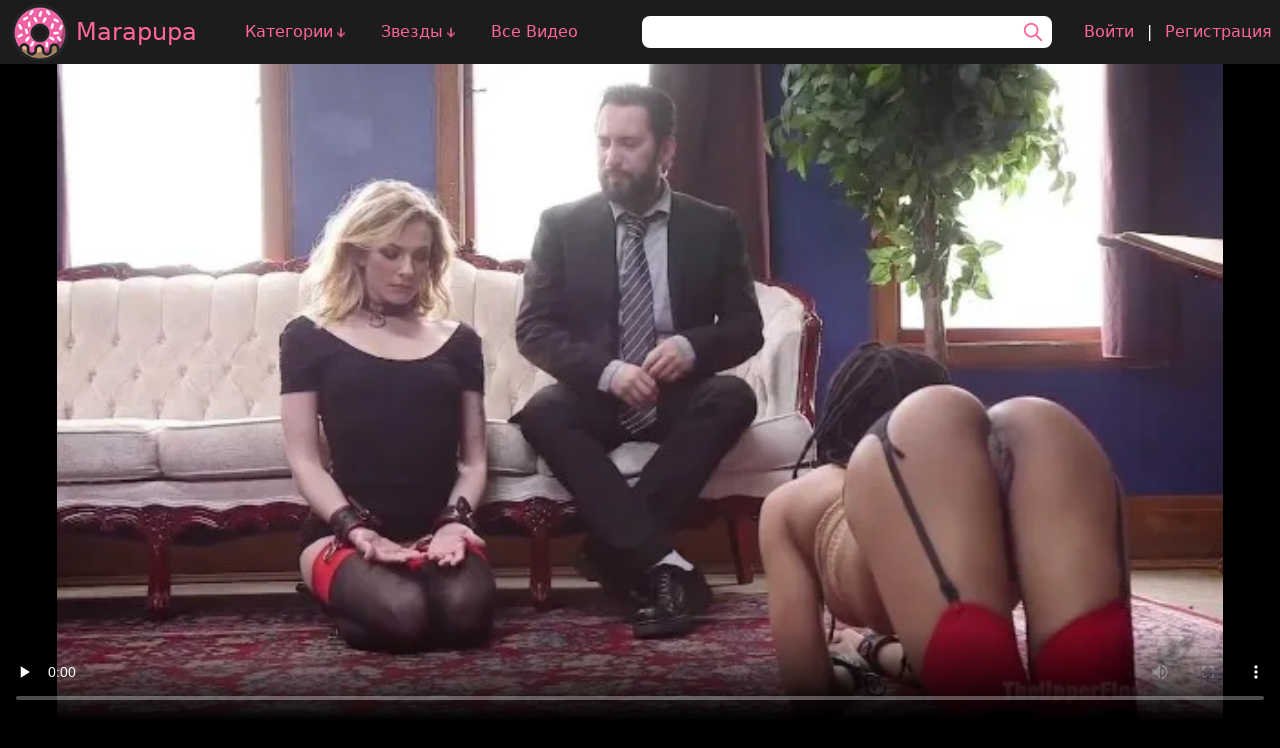

--- FILE ---
content_type: text/html; charset=UTF-8
request_url: https://marapupa.com/videos/bdsm-vospitanie-ne-opytnoj-zheny
body_size: 12579
content:
<!doctype html>
<html class="bg-black" lang="ru">
<head>
            <link rel="preconnect" href="https://www.googletagmanager.com">
        <link rel="preconnect" href="https://www.google-analytics.com">
        <script src="https://www.googletagmanager.com/gtag/js?id=UA-151687081-1" defer></script>
    
    <meta charset="utf-8">
    <meta name="viewport" content="width=device-width, initial-scale=1">
    <meta name="csrf-token" content="kQ2HvIZKAoIDbPm2rwiBrMvt2VlVsl9JzOdEuEYB">

    <title>Бдсм Воспитание Не Опытной Жены | Marapupa</title>
    <meta name="description" content="Сочное порно на тему БДСМ, Жесткое Порно, . Онлайн в HD на Марапупа. Две подруги обучаются трахаться БДСМ.">

        <link rel="stylesheet" href="/static/css/app.css?id=e0120f8779b4d0f0f97b156582d6a7ae">
    <script src="/static/js/header/header.js?id=a2476db49da8bc476a169a39a3ec3464" defer></script>

        <style>
        .video-wrapper {
            width: 100%;
            max-width: 450px;
        }
        .video-wrapper > a {
            min-height: 160px;
        }

        @media (min-width: 640px) {
            .video-wrapper {
                min-width: 290px;
                max-width: 450px;
                width: 0;
            }
            .video-wrapper > a {
                min-height: 160px;
            }
        }

        @media (min-width: 768px) {
            .video-wrapper {
                min-width: 320px;
                max-width: 450px;
                width: 0;
            }
            .video-wrapper > a {
                min-height: 180px;
            }
        }
    </style>
        <script src="/static/js/videos/show.js?id=d44b03ddf72ea6935b9310c89c60a7d9" defer></script>
</head>
<body>
<div class="flex justify-center bg-mrp-gray" id="header">
    <div class="" style="max-width: 1800px">
        <div class="flex flex-nowrap md:flex-wrap items-center justify-between">

            <div class="flex items-center order-0 mx-0 md:mx-2 flex-shrink-0">
                <a class="flex items-center"
                   href="https://marapupa.com">
                    <img class="h-10 w-10 sm:h-12 sm:w-12 md:h-16 md:w-16 p-1 mr-0 md:mr-1" src="/static/images/logo.png?id=bd53bbdeeeb3258550d63c9163f40954"
                         alt="Marapupa.com logo" />
                    <span class="text-mrp-pink-main text-2xl hover:text-mrp-pink-light hidden md:inline">Marapupa</span>
                </a>
            </div>

            <div class="flex order-2 flex-grow h-8 mx-2 md:mx-10 xl:mx-6 bg-white rounded-lg relative"
                 style="max-width: 500px" id="search-block">
                <input class="h-full w-full px-2 md:px-4 rounded-xl focus:outline-none" id="search" aria-label="Поиск"/>
                <svg xmlns="http://www.w3.org/2000/svg" class="mr-2 mt-1 text-mrp-pink-main h-6 w-6 " fill="none"
                     viewBox="0 0 24 24"
                     stroke="currentColor">
                    <path stroke-linecap="round" stroke-linejoin="round" stroke-width="2"
                          d="M21 21l-6-6m2-5a7 7 0 11-14 0 7 7 0 0114 0z"/>
                </svg>

                <div class="flex flex-wrap justify-around z-50 text-mrp-pink-dark hidden w-full absolute top-8 bg-white rounded-lg py-1 md:py-2"
                     id="search_results">
                    <div class="flex-grow mx-1" id="search_results_tags_container">
                        <span class="text-black">Теги:</span>
                        <div id="search_results_tags"></div>
                    </div>
                    <div class="flex-grow mx-1" id="search_results_stars_container">
                        <span class="text-black">Звезды:</span>
                        <div id="search_results_stars"></div>
                    </div>
                </div>

            </div>

            <div class="text-mrp-pink-main md:hidden order-4">
                <button id="mobile_menu_button" aria-label="Открыть/Закрыть меню">
                    <span class="">
                        <svg class="w-8 h-8" viewBox="0 0 32 32" xmlns="http://www.w3.org/2000/svg"
                             stroke="currentColor" fill="currentColor">
                            <path d="M28,10H4A1,1,0,0,1,4,8H28a1,1,0,0,1,0,2Z"/>
                            <path d="M28,17H4a1,1,0,0,1,0-2H28a1,1,0,0,1,0,2Z"/>
                            <path d="M28,24H4a1,1,0,0,1,0-2H28a1,1,0,0,1,0,2Z"/>
                        </svg>
                    </span>
                    <span class="hidden">
                        <svg class="w-8 h-8" viewBox="0 0 32 32" xmlns="http://www.w3.org/2000/svg"
                             stroke="currentColor">
                            <defs><style>.cls-1 {
                                        stroke-linecap: round;
                                        stroke-linejoin: round;
                                        stroke-width: 2px;
                                    }</style></defs>
                            <g>
                                <line class="cls-1" x1="7" x2="25" y1="7" y2="25"/>
                                <line class="cls-1" x1="7" x2="25" y1="25" y2="7"/>
                            </g>
                        </svg>
                    </span>
                </button>
            </div>

            <div class="text-mrp-pink-main hidden md:block order-6 mx-2">
                <a class="" href="#">Войти</a>
                <span class="text-white mx-2">|</span>
                <a class="" href="#">Регистрация</a>
            </div>

            <div class="bg-mrp-gray flex-grow xl:flex-grow-0 justify-center xl:justify-center h-10 w-full hidden md:flex order-8 xl:order-1 xl:w-auto xl:mx-6 border-t xl:border-t-0 border-mrp-line">
                <a class="text-mrp-pink-main flex items-center block xl:hidden mx-6" href="https://marapupa.com">
                    Главная
                </a>

                <!-- //Коллапсинг Категории -->

                <span class="text-mrp-pink-main flex items-center justify-center cursor-pointer mx-6 xl:mx-4"
                      id="categories_button">
                    Категории
                    <span>
                        <svg xmlns="http://www.w3.org/2000/svg"
                             class="h-4 w-4 mt-1 fill-current text-mrp-pink-main animate-bounce"
                             fill="none"
                             viewBox="0 0 24 24"
                             stroke="currentColor">
                        <path stroke-linecap="round"
                              stroke-linejoin="round"
                              stroke-width="2"
                              d="M17 13l-5 5m0 0l-5-5m5 5V6"/>
                        </svg>
                    </span>
                    <span class="hidden">
                        <svg xmlns="http://www.w3.org/2000/svg"
                             class="h-3 w-3 mt-1 fill-current text-mrp-pink-main animate-pulse"
                             fill="none"
                             viewBox="0 0 24 24"
                             stroke="currentColor">
                            <path stroke-linecap="round" stroke-linejoin="round" stroke-width="2"
                                  d="M6 18L18 6M6 6l12 12"/>
                        </svg>
                    </span>
                </span>

                <span class="text-mrp-pink-main flex items-center justify-center cursor-pointer mx-6 xl:mx-4"
                      id="stars_button">
                    Звезды
                    <span>
                        <svg xmlns="http://www.w3.org/2000/svg"
                             class="h-4 w-4 mt-1  fill-current text-mrp-pink-main animate-bounce"
                             fill="none"
                             viewBox="0 0 24 24"
                             stroke="currentColor">
                            <path stroke-linecap="round"
                                  stroke-linejoin="round"
                                  stroke-width="2"
                                  d="M17 13l-5 5m0 0l-5-5m5 5V6"/>
                        </svg>
                    </span>
                    <span class="hidden">
                            <svg xmlns="http://www.w3.org/2000/svg"
                                 class="h-3 w-3 mt-1 fill-current text-mrp-pink-main animate-pulse"
                                 fill="none"
                                 viewBox="0 0 24 24"
                                 stroke="currentColor">
                                 <path stroke-linecap="round"
                                       stroke-linejoin="round"
                                       stroke-width="2"
                                       d="M6 18L18 6M6 6l12 12"/>
                            </svg>
                    </span>
                </span>

                <!-- //Коллапсинг Категории -->
                <div class="flex items-center justify-center mx-6 xl:mx-4">
                    <a class="text-mrp-pink-main" href="https://marapupa.com/videos">Все Видео</a>
                </div>
            </div>
        </div>

        <div class="text-mrp-pink-main flex flex-col bg-mrp-gray text-xl overflow-hidden transition-all ease-linear duration-300"
             id="mobile_menu" style="height: 0">
            <a href="https://marapupa.com">Главная</a>
            <a href="https://marapupa.com/categories">Категории</a>
            <a href="https://marapupa.com/stars">Звезды</a>
            <a href="https://marapupa.com/videos">Все видео</a>
        </div>

        <div class="flex flex-wrap justify-center overflow-hidden text-mrp-pink-main transition-all ease-linear duration-300"
             id="categories" style="height: 0px;">

                            <a href="https://marapupa.com/videos?tags=pierre-woodman" class="m-1" style="width: 120px">
                    <img src="https://marapupa.com/storage/tags/1977ce62-5a04-41c1-ac26-0f31e93d485a.webp" loading="lazy"
                         class="rounded-sm object-cover" style="width: 120px; height: 90px"
                         alt="Pierre Woodman изображение"/>

                    <div class="text-xs mt-0.5 break-word">
                        Pierre Woodman (47)
                    </div>
                </a>
                            <a href="https://marapupa.com/videos?tags=brandi-love" class="m-1" style="width: 120px">
                    <img src="https://marapupa.com/storage/tags/b977de0e-0e0f-4ac4-9330-d14eaa13135c.webp" loading="lazy"
                         class="rounded-sm object-cover" style="width: 120px; height: 90px"
                         alt="Brandi Love изображение"/>

                    <div class="text-xs mt-0.5 break-word">
                        Brandi Love (35)
                    </div>
                </a>
                            <a href="https://marapupa.com/videos?tags=little-caprice" class="m-1" style="width: 120px">
                    <img src="https://marapupa.com/storage/tags/8790a1c5-d063-46ff-9775-5ff0cd0b8309.webp" loading="lazy"
                         class="rounded-sm object-cover" style="width: 120px; height: 90px"
                         alt="Little Caprice изображение"/>

                    <div class="text-xs mt-0.5 break-word">
                        Little Caprice (30)
                    </div>
                </a>
                            <a href="https://marapupa.com/videos?tags=cory-chase" class="m-1" style="width: 120px">
                    <img src="https://marapupa.com/storage/tags/6f6e92fa-83b5-4ed3-8b03-b737a33519c9.webp" loading="lazy"
                         class="rounded-sm object-cover" style="width: 120px; height: 90px"
                         alt="Cory Chase изображение"/>

                    <div class="text-xs mt-0.5 break-word">
                        Cory Chase (27)
                    </div>
                </a>
                            <a href="https://marapupa.com/videos?tags=lana-rhoades" class="m-1" style="width: 120px">
                    <img src="https://marapupa.com/storage/tags/a15f5b12-588a-432a-b912-c97f6e7d1de4.webp" loading="lazy"
                         class="rounded-sm object-cover" style="width: 120px; height: 90px"
                         alt="Lana Rhoades изображение"/>

                    <div class="text-xs mt-0.5 break-word">
                        Lana Rhoades (23)
                    </div>
                </a>
                            <a href="https://marapupa.com/videos?tags=elena-koshka" class="m-1" style="width: 120px">
                    <img src="https://marapupa.com/storage/tags/c6cada25-1321-494c-89f5-824497e96b99.webp" loading="lazy"
                         class="rounded-sm object-cover" style="width: 120px; height: 90px"
                         alt="Elena Koshka изображение"/>

                    <div class="text-xs mt-0.5 break-word">
                        Elena Koshka (20)
                    </div>
                </a>
                            <a href="https://marapupa.com/videos?tags=nicole-aniston" class="m-1" style="width: 120px">
                    <img src="https://marapupa.com/storage/tags/f90b0ef0-5397-4935-880b-a324867f4696.webp" loading="lazy"
                         class="rounded-sm object-cover" style="width: 120px; height: 90px"
                         alt="Nicole Aniston изображение"/>

                    <div class="text-xs mt-0.5 break-word">
                        Nicole Aniston (19)
                    </div>
                </a>
                            <a href="https://marapupa.com/videos?tags=eva-elfie" class="m-1" style="width: 120px">
                    <img src="https://marapupa.com/storage/tags/b6123bb3-007b-42b2-a6ed-201c975921c8.webp" loading="lazy"
                         class="rounded-sm object-cover" style="width: 120px; height: 90px"
                         alt="Eva Elfie изображение"/>

                    <div class="text-xs mt-0.5 break-word">
                        Eva Elfie (19)
                    </div>
                </a>
                            <a href="https://marapupa.com/videos?tags=tiffany-tatum" class="m-1" style="width: 120px">
                    <img src="https://marapupa.com/storage/tags/3a90de10-1aaf-4601-8e6a-4108dc720562.webp" loading="lazy"
                         class="rounded-sm object-cover" style="width: 120px; height: 90px"
                         alt="Tiffany Tatum изображение"/>

                    <div class="text-xs mt-0.5 break-word">
                        Tiffany Tatum (18)
                    </div>
                </a>
                            <a href="https://marapupa.com/videos?tags=riley-reid" class="m-1" style="width: 120px">
                    <img src="https://marapupa.com/storage/tags/f89a91ba-a6f5-4cae-9cca-be9b970d7821.webp" loading="lazy"
                         class="rounded-sm object-cover" style="width: 120px; height: 90px"
                         alt="Riley Reid изображение"/>

                    <div class="text-xs mt-0.5 break-word">
                        Riley Reid (18)
                    </div>
                </a>
                            <a href="https://marapupa.com/videos?tags=amirah-adara" class="m-1" style="width: 120px">
                    <img src="https://marapupa.com/storage/tags/c998276f-9767-4866-b441-ec64ae286f3a.webp" loading="lazy"
                         class="rounded-sm object-cover" style="width: 120px; height: 90px"
                         alt="Amirah Adara изображение"/>

                    <div class="text-xs mt-0.5 break-word">
                        Amirah Adara (17)
                    </div>
                </a>
                            <a href="https://marapupa.com/videos?tags=mia-khalifa" class="m-1" style="width: 120px">
                    <img src="https://marapupa.com/storage/tags/74d42498-082d-4988-9f09-2890882cd7e9.webp" loading="lazy"
                         class="rounded-sm object-cover" style="width: 120px; height: 90px"
                         alt="Mia Khalifa изображение"/>

                    <div class="text-xs mt-0.5 break-word">
                        Mia Khalifa (16)
                    </div>
                </a>
                            <a href="https://marapupa.com/videos?tags=peta-jensen" class="m-1" style="width: 120px">
                    <img src="https://marapupa.com/storage/tags/e3b774bb-cfb4-48b8-a82c-7a86158b52fc.webp" loading="lazy"
                         class="rounded-sm object-cover" style="width: 120px; height: 90px"
                         alt="Peta Jensen изображение"/>

                    <div class="text-xs mt-0.5 break-word">
                        Peta Jensen (15)
                    </div>
                </a>
                            <a href="https://marapupa.com/videos?tags=tori-black" class="m-1" style="width: 120px">
                    <img src="https://marapupa.com/storage/tags/97536ec5-99e7-43d6-8294-4905c7c28220.webp" loading="lazy"
                         class="rounded-sm object-cover" style="width: 120px; height: 90px"
                         alt="Tori Black изображение"/>

                    <div class="text-xs mt-0.5 break-word">
                        Tori Black (15)
                    </div>
                </a>
                            <a href="https://marapupa.com/videos?tags=madison-ivy" class="m-1" style="width: 120px">
                    <img src="https://marapupa.com/storage/tags/b901818b-0bba-48f9-8e74-2096e042298e.webp" loading="lazy"
                         class="rounded-sm object-cover" style="width: 120px; height: 90px"
                         alt="Madison Ivy изображение"/>

                    <div class="text-xs mt-0.5 break-word">
                        Madison Ivy (14)
                    </div>
                </a>
                            <a href="https://marapupa.com/videos?tags=liya-silver" class="m-1" style="width: 120px">
                    <img src="https://marapupa.com/storage/tags/4fef0ea6-f123-40d0-9bac-52a9ab363c91.webp" loading="lazy"
                         class="rounded-sm object-cover" style="width: 120px; height: 90px"
                         alt="Liya Silver изображение"/>

                    <div class="text-xs mt-0.5 break-word">
                        Liya Silver (14)
                    </div>
                </a>
                            <a href="https://marapupa.com/videos?tags=gina-valentina" class="m-1" style="width: 120px">
                    <img src="https://marapupa.com/storage/tags/6f40c4c9-83df-4230-9238-66d52e7bde77.webp" loading="lazy"
                         class="rounded-sm object-cover" style="width: 120px; height: 90px"
                         alt="Gina Valentina изображение"/>

                    <div class="text-xs mt-0.5 break-word">
                        Gina Valentina (13)
                    </div>
                </a>
                            <a href="https://marapupa.com/videos?tags=alexis-crystal" class="m-1" style="width: 120px">
                    <img src="https://marapupa.com/storage/tags/32a91155-6d2a-4209-a308-68a2e185359f.webp" loading="lazy"
                         class="rounded-sm object-cover" style="width: 120px; height: 90px"
                         alt="Alexis Crystal изображение"/>

                    <div class="text-xs mt-0.5 break-word">
                        Alexis Crystal (13)
                    </div>
                </a>
                            <a href="https://marapupa.com/videos?tags=gina-gerson" class="m-1" style="width: 120px">
                    <img src="https://marapupa.com/storage/tags/5e670284-66ed-4615-81c1-c352749780bf.webp" loading="lazy"
                         class="rounded-sm object-cover" style="width: 120px; height: 90px"
                         alt="Gina Gerson изображение"/>

                    <div class="text-xs mt-0.5 break-word">
                        Gina Gerson (13)
                    </div>
                </a>
                            <a href="https://marapupa.com/videos?tags=molly-red-wolf" class="m-1" style="width: 120px">
                    <img src="https://marapupa.com/storage/tags/0b3d3955-c0f1-4474-9a36-8da001e96857.webp" loading="lazy"
                         class="rounded-sm object-cover" style="width: 120px; height: 90px"
                         alt="Molly Red Wolf изображение"/>

                    <div class="text-xs mt-0.5 break-word">
                        Molly Red Wolf (12)
                    </div>
                </a>
                            <a href="https://marapupa.com/videos?tags=natasha-nice" class="m-1" style="width: 120px">
                    <img src="https://marapupa.com/storage/tags/c7c624c2-182f-4ee7-a435-eb4d8c601499.webp" loading="lazy"
                         class="rounded-sm object-cover" style="width: 120px; height: 90px"
                         alt="Natasha Nice изображение"/>

                    <div class="text-xs mt-0.5 break-word">
                        Natasha Nice (12)
                    </div>
                </a>
                            <a href="https://marapupa.com/videos?tags=dee-williams" class="m-1" style="width: 120px">
                    <img src="https://marapupa.com/storage/tags/2c260040-ff15-4ad1-a6af-8efa2f45d7fc.webp" loading="lazy"
                         class="rounded-sm object-cover" style="width: 120px; height: 90px"
                         alt="Dee Williams изображение"/>

                    <div class="text-xs mt-0.5 break-word">
                        Dee Williams (12)
                    </div>
                </a>
                            <a href="https://marapupa.com/videos?tags=ella-hughes" class="m-1" style="width: 120px">
                    <img src="https://marapupa.com/storage/tags/31d24028-0d36-41d4-9c86-57216e206ef6.webp" loading="lazy"
                         class="rounded-sm object-cover" style="width: 120px; height: 90px"
                         alt="Ella Hughes изображение"/>

                    <div class="text-xs mt-0.5 break-word">
                        Ella Hughes (11)
                    </div>
                </a>
                            <a href="https://marapupa.com/videos?tags=jenni-lee" class="m-1" style="width: 120px">
                    <img src="https://marapupa.com/storage/tags/0537c27f-188a-4102-b732-0f932a7c4327.webp" loading="lazy"
                         class="rounded-sm object-cover" style="width: 120px; height: 90px"
                         alt="Jenni Lee изображение"/>

                    <div class="text-xs mt-0.5 break-word">
                        Jenni Lee (11)
                    </div>
                </a>
                            <a href="https://marapupa.com/videos?tags=dane-jones" class="m-1" style="width: 120px">
                    <img src="https://marapupa.com/storage/tags/c92e3ecf-e8b2-4a41-8080-4192f6a47704.webp" loading="lazy"
                         class="rounded-sm object-cover" style="width: 120px; height: 90px"
                         alt="Dane Jones изображение"/>

                    <div class="text-xs mt-0.5 break-word">
                        Dane Jones (11)
                    </div>
                </a>
            
            <a href="https://marapupa.com/categories" class="m-1 w-28">
                <div class="flex items-center justify-center w-full h-24 rounded-sm bg-mrp-line">
                    <svg xmlns="http://www.w3.org/2000/svg" class="h-10 w-10" fill="none" viewBox="0 0 24 24"
                         stroke="currentColor">
                        <path stroke-linecap="round" stroke-linejoin="round" stroke-width="2"
                              d="M5 12h.01M12 12h.01M19 12h.01M6 12a1 1 0 11-2 0 1 1 0 012 0zm7 0a1 1 0 11-2 0 1 1 0 012 0zm7 0a1 1 0 11-2 0 1 1 0 012 0z"/>
                    </svg>
                </div>

                <div class="text-xs mt-0.5 break-word">Все Категории</div>
            </a>

        </div>
        <div class="flex flex-wrap justify-center text-mrp-pink-main overflow-hidden transition-all ease-linear duration-300"
             id="stars" style="height: 0px">

                            <a href="https://marapupa.com/videos?tags=minet" class="m-1" style="width: 120px">
                    <img src="https://marapupa.com/storage/tags/ca0c627f-68ca-47f3-9d1d-930b2baf0b06.webp" loading="lazy"
                         class="rounded-sm object-cover" style="width: 120px; height: 90px"
                         alt="Минет изображение"/>

                    <div class="text-xs mt-0.5 break-word">
                        Минет (2к)
                    </div>
                </a>
                            <a href="https://marapupa.com/videos?tags=oralnyi-seks" class="m-1" style="width: 120px">
                    <img src="https://marapupa.com/storage/tags/c428a7e7-c8ac-464e-af5a-012d25b94ec8.webp" loading="lazy"
                         class="rounded-sm object-cover" style="width: 120px; height: 90px"
                         alt="Оральный Секс изображение"/>

                    <div class="text-xs mt-0.5 break-word">
                        Оральный Секс (1.82к)
                    </div>
                </a>
                            <a href="https://marapupa.com/videos?tags=blondinki" class="m-1" style="width: 120px">
                    <img src="https://marapupa.com/storage/tags/f3c6014b-ac32-4f75-ac42-8db480efa788.webp" loading="lazy"
                         class="rounded-sm object-cover" style="width: 120px; height: 90px"
                         alt="Блондинки изображение"/>

                    <div class="text-xs mt-0.5 break-word">
                        Блондинки (1.78к)
                    </div>
                </a>
                            <a href="https://marapupa.com/videos?tags=bolsie-siski" class="m-1" style="width: 120px">
                    <img src="https://marapupa.com/storage/tags/29ceb4a7-8265-48b0-a82e-7c2c8a33bca1.webp" loading="lazy"
                         class="rounded-sm object-cover" style="width: 120px; height: 90px"
                         alt="Большие Сиськи изображение"/>

                    <div class="text-xs mt-0.5 break-word">
                        Большие Сиськи (1.53к)
                    </div>
                </a>
                            <a href="https://marapupa.com/videos?tags=bryunetki" class="m-1" style="width: 120px">
                    <img src="https://marapupa.com/storage/tags/c6bbd08f-7bb1-4cc0-b8e5-c023d2c51931.webp" loading="lazy"
                         class="rounded-sm object-cover" style="width: 120px; height: 90px"
                         alt="Брюнетки изображение"/>

                    <div class="text-xs mt-0.5 break-word">
                        Брюнетки (1.26к)
                    </div>
                </a>
                            <a href="https://marapupa.com/videos?tags=milfy" class="m-1" style="width: 120px">
                    <img src="https://marapupa.com/storage/tags/9c16bca3-8bd2-4c63-adee-09bc9d4e0f5e.webp" loading="lazy"
                         class="rounded-sm object-cover" style="width: 120px; height: 90px"
                         alt="Милфы изображение"/>

                    <div class="text-xs mt-0.5 break-word">
                        Милфы (1.14к)
                    </div>
                </a>
                            <a href="https://marapupa.com/videos?tags=molodeznoe-porno" class="m-1" style="width: 120px">
                    <img src="https://marapupa.com/storage/tags/67254fc4-c66b-461e-b9d4-ac78ca7e0910.webp" loading="lazy"
                         class="rounded-sm object-cover" style="width: 120px; height: 90px"
                         alt="Молодежное Порно изображение"/>

                    <div class="text-xs mt-0.5 break-word">
                        Молодежное Порно (1.13к)
                    </div>
                </a>
                            <a href="https://marapupa.com/videos?tags=kunilingus" class="m-1" style="width: 120px">
                    <img src="https://marapupa.com/storage/tags/2cfbc553-e143-4f28-9376-59e40bc31ba4.webp" loading="lazy"
                         class="rounded-sm object-cover" style="width: 120px; height: 90px"
                         alt="Кунилингус изображение"/>

                    <div class="text-xs mt-0.5 break-word">
                        Кунилингус (1.13к)
                    </div>
                </a>
                            <a href="https://marapupa.com/videos?tags=bolsie-zadnicy" class="m-1" style="width: 120px">
                    <img src="https://marapupa.com/storage/tags/d5fd72ce-616b-4cf6-8c02-d6b9ff987e73.webp" loading="lazy"
                         class="rounded-sm object-cover" style="width: 120px; height: 90px"
                         alt="Большие Задницы изображение"/>

                    <div class="text-xs mt-0.5 break-word">
                        Большие Задницы (1.09к)
                    </div>
                </a>
                            <a href="https://marapupa.com/videos?tags=analnyi-seks" class="m-1" style="width: 120px">
                    <img src="https://marapupa.com/storage/tags/bf6f947e-a193-42c3-9676-bc919f733d11.webp" loading="lazy"
                         class="rounded-sm object-cover" style="width: 120px; height: 90px"
                         alt="Анальный Секс изображение"/>

                    <div class="text-xs mt-0.5 break-word">
                        Анальный Секс (1.04к)
                    </div>
                </a>
                            <a href="https://marapupa.com/videos?tags=bolsoi-clen" class="m-1" style="width: 120px">
                    <img src="https://marapupa.com/storage/tags/86776005-7658-49e4-bf25-c2546d3c0551.webp" loading="lazy"
                         class="rounded-sm object-cover" style="width: 120px; height: 90px"
                         alt="Большой Член изображение"/>

                    <div class="text-xs mt-0.5 break-word">
                        Большой Член (900)
                    </div>
                </a>
                            <a href="https://marapupa.com/videos?tags=domashnee-porno" class="m-1" style="width: 120px">
                    <img src="https://marapupa.com/storage/tags/1b083e92-1fbe-4d43-8487-1a39a5343566.webp" loading="lazy"
                         class="rounded-sm object-cover" style="width: 120px; height: 90px"
                         alt="Домашнее Порно изображение"/>

                    <div class="text-xs mt-0.5 break-word">
                        Домашнее Порно (674)
                    </div>
                </a>
                            <a href="https://marapupa.com/videos?tags=ryzie" class="m-1" style="width: 120px">
                    <img src="https://marapupa.com/storage/tags/c02fce7f-41b7-44bb-a953-6964f6774b55.webp" loading="lazy"
                         class="rounded-sm object-cover" style="width: 120px; height: 90px"
                         alt="Рыжие изображение"/>

                    <div class="text-xs mt-0.5 break-word">
                        Рыжие (457)
                    </div>
                </a>
                            <a href="https://marapupa.com/videos?tags=zenskii-orgazm" class="m-1" style="width: 120px">
                    <img src="https://marapupa.com/storage/tags/7e3ee48f-9274-4ae1-ab12-26d5b75b34b8.webp" loading="lazy"
                         class="rounded-sm object-cover" style="width: 120px; height: 90px"
                         alt="Женский Оргазм изображение"/>

                    <div class="text-xs mt-0.5 break-word">
                        Женский Оргазм (425)
                    </div>
                </a>
                            <a href="https://marapupa.com/videos?tags=russkoe-porno" class="m-1" style="width: 120px">
                    <img src="https://marapupa.com/storage/tags/2f8868ab-5bef-4c25-a8a4-df9bf36dfcac.webp" loading="lazy"
                         class="rounded-sm object-cover" style="width: 120px; height: 90px"
                         alt="Русское Порно изображение"/>

                    <div class="text-xs mt-0.5 break-word">
                        Русское Порно (366)
                    </div>
                </a>
                            <a href="https://marapupa.com/videos?tags=gruppovoi-seks" class="m-1" style="width: 120px">
                    <img src="https://marapupa.com/storage/tags/3d1e6450-8da0-46d8-baf8-80117daf1110.webp" loading="lazy"
                         class="rounded-sm object-cover" style="width: 120px; height: 90px"
                         alt="Групповой Секс изображение"/>

                    <div class="text-xs mt-0.5 break-word">
                        Групповой Секс (361)
                    </div>
                </a>
                            <a href="https://marapupa.com/videos?tags=ot-pervogo-lica" class="m-1" style="width: 120px">
                    <img src="https://marapupa.com/storage/tags/c21e45ca-5583-4ec4-891b-6a393dfff978.webp" loading="lazy"
                         class="rounded-sm object-cover" style="width: 120px; height: 90px"
                         alt="От Первого Лица изображение"/>

                    <div class="text-xs mt-0.5 break-word">
                        От Первого Лица (316)
                    </div>
                </a>
                            <a href="https://marapupa.com/videos?tags=kompilyaciya" class="m-1" style="width: 120px">
                    <img src="https://marapupa.com/storage/tags/4e62e3b8-9614-43b2-843e-32cccc560a7e.webp" loading="lazy"
                         class="rounded-sm object-cover" style="width: 120px; height: 90px"
                         alt="Компиляция изображение"/>

                    <div class="text-xs mt-0.5 break-word">
                        Компиляция (275)
                    </div>
                </a>
                            <a href="https://marapupa.com/videos?tags=dvoinoe-proniknovenie" class="m-1" style="width: 120px">
                    <img src="https://marapupa.com/storage/tags/3e0d3da2-27c3-4c42-9c6b-d36fb35c5fdc.webp" loading="lazy"
                         class="rounded-sm object-cover" style="width: 120px; height: 90px"
                         alt="Двойное Проникновение изображение"/>

                    <div class="text-xs mt-0.5 break-word">
                        Двойное Проникновение (229)
                    </div>
                </a>
                            <a href="https://marapupa.com/videos?tags=krempai" class="m-1" style="width: 120px">
                    <img src="https://marapupa.com/storage/tags/cbedde1f-e028-4aad-961c-fb06692d6386.webp" loading="lazy"
                         class="rounded-sm object-cover" style="width: 120px; height: 90px"
                         alt="Кремпай изображение"/>

                    <div class="text-xs mt-0.5 break-word">
                        Кремпай (219)
                    </div>
                </a>
                            <a href="https://marapupa.com/videos?tags=lesbiyanki" class="m-1" style="width: 120px">
                    <img src="https://marapupa.com/storage/tags/289667d3-c28d-4ce4-9e2a-ab09d1475e15.webp" loading="lazy"
                         class="rounded-sm object-cover" style="width: 120px; height: 90px"
                         alt="Лесбиянки изображение"/>

                    <div class="text-xs mt-0.5 break-word">
                        Лесбиянки (184)
                    </div>
                </a>
                            <a href="https://marapupa.com/videos?tags=zenskoe-dominirovanie" class="m-1" style="width: 120px">
                    <img src="https://marapupa.com/storage/tags/2672f83f-4525-4743-9e2d-bf4d5dcaaf0e.webp" loading="lazy"
                         class="rounded-sm object-cover" style="width: 120px; height: 90px"
                         alt="Женское Доминирование изображение"/>

                    <div class="text-xs mt-0.5 break-word">
                        Женское Доминирование (105)
                    </div>
                </a>
                            <a href="https://marapupa.com/videos?tags=bdsm" class="m-1" style="width: 120px">
                    <img src="https://marapupa.com/storage/tags/b6d6ed6e-8110-4539-a061-44cee20e53ee.webp" loading="lazy"
                         class="rounded-sm object-cover" style="width: 120px; height: 90px"
                         alt="БДСМ изображение"/>

                    <div class="text-xs mt-0.5 break-word">
                        БДСМ (93)
                    </div>
                </a>
                            <a href="https://marapupa.com/videos?tags=svingery" class="m-1" style="width: 120px">
                    <img src="https://marapupa.com/storage/tags/af448365-8ae9-4408-a8e6-3ac2b87e6db4.webp" loading="lazy"
                         class="rounded-sm object-cover" style="width: 120px; height: 90px"
                         alt="Свингеры изображение"/>

                    <div class="text-xs mt-0.5 break-word">
                        Свингеры (58)
                    </div>
                </a>
                            <a href="https://marapupa.com/videos?tags=skvirting" class="m-1" style="width: 120px">
                    <img src="https://marapupa.com/storage/tags/ef3c8e3b-e156-4eb9-9c2c-8f20f3d7c492.webp" loading="lazy"
                         class="rounded-sm object-cover" style="width: 120px; height: 90px"
                         alt="Сквиртинг изображение"/>

                    <div class="text-xs mt-0.5 break-word">
                        Сквиртинг (48)
                    </div>
                </a>
            
                <a href="https://marapupa.com/stars" class="m-1 w-28">
                    <div class="flex items-center justify-center w-full h-24 rounded-sm bg-mrp-line">
                        <svg xmlns="http://www.w3.org/2000/svg" class="h-10 w-10" fill="none" viewBox="0 0 24 24"
                             stroke="currentColor">
                            <path stroke-linecap="round" stroke-linejoin="round" stroke-width="2"
                                  d="M5 12h.01M12 12h.01M19 12h.01M6 12a1 1 0 11-2 0 1 1 0 012 0zm7 0a1 1 0 11-2 0 1 1 0 012 0zm7 0a1 1 0 11-2 0 1 1 0 012 0z"/>
                        </svg>
                    </div>

                    <div class="text-xs mt-0.5 break-word">Все Звезды</div>
                </a>

        </div>
    </div>
</div>

<div class="flex justify-center">
    <div class="w-full" style="max-width:1800px">
            <video controls id="video" class="w-full" poster="https://marapupa.com/storage/video/31112c03-ca58-48d5-9dd8-c2e563611ef6/dad84d31-d7a5-4c30-84b9-ee23f2ef96a6.webp" preload="none">
                    <source src="https://marapupa.com/storage/video/31112c03-ca58-48d5-9dd8-c2e563611ef6/9be91d51-7c7c-4e29-829c-a780b891d88f.mp4">
            </video>

    <div class="bg-black mx-2 sm:mx-4">
        <div class="flex justify-between flex-wrap sm:flex-nowrap items-start">
            <div class="text-xl sm:text-2xl text-mrp-pink-main order-1">БДСМ Воспитание Не Опытной Жены</div>

            <div class="flex justify-around relative text-white ml-2 mt-2 order-0 sm:order-2 w-full sm:w-auto">
                <div class="flex mx-2">
                    <svg xmlns="http://www.w3.org/2000/svg" class="h-6 w-6 mr-1 text-mrp-pink-main" fill="none"
                         viewBox="0 0 24 24"
                         stroke="currentColor">
                        <path stroke-linecap="round" stroke-linejoin="round" stroke-width="2"
                              d="M15 12a3 3 0 11-6 0 3 3 0 016 0z"/>
                        <path stroke-linecap="round" stroke-linejoin="round" stroke-width="2"
                              d="M2.458 12C3.732 7.943 7.523 5 12 5c4.478 0 8.268 2.943 9.542 7-1.274 4.057-5.064 7-9.542 7-4.477 0-8.268-2.943-9.542-7z"/>
                    </svg>
                    12.2к
                </div>

                <button id="rate_up" class="mx-2 flex text-white disabled:text-mrp-line" aria-label="rate_up">
                    <svg xmlns="http://www.w3.org/2000/svg" class="h-6 w-6 mr-1 text-mrp-pink-main" fill="none"
                         viewBox="0 0 24 24"
                         stroke="currentColor">
                        <path stroke-linecap="round" stroke-linejoin="round" stroke-width="2"
                              d="M14 10h4.764a2 2 0 011.789 2.894l-3.5 7A2 2 0 0115.263 21h-4.017c-.163 0-.326-.02-.485-.06L7 20m7-10V5a2 2 0 00-2-2h-.095c-.5 0-.905.405-.905.905 0 .714-.211 1.412-.608 2.006L7 11v9m7-10h-2M7 20H5a2 2 0 01-2-2v-6a2 2 0 012-2h2.5"/>
                    </svg>
                    <span data-val="2314">2.31к</span>
                </button>

                <button id="rate_down" class="mx-2 flex text-white disabled:text-mrp-line" aria-label="rate_down">
                    <svg xmlns="http://www.w3.org/2000/svg" class="h-6 w-6 mr-1 text-mrp-pink-main" fill="none"
                         viewBox="0 0 24 24"
                         stroke="currentColor">
                        <path stroke-linecap="round" stroke-linejoin="round" stroke-width="2"
                              d="M10 14H5.236a2 2 0 01-1.789-2.894l3.5-7A2 2 0 018.736 3h4.018a2 2 0 01.485.06l3.76.94m-7 10v5a2 2 0 002 2h.096c.5 0 .905-.405.905-.904 0-.715.211-1.413.608-2.008L17 13V4m-7 10h2m5-10h2a2 2 0 012 2v6a2 2 0 01-2 2h-2.5"/>
                    </svg>
                    <span data-val="1629">1.63к</span>
                </button>

                <button id="share-btn" class="mx-2" aria-label="share">
                    <svg class="h-6 w-6 text-mrp-pink-main" xmlns="http://www.w3.org/2000/svg"
                         viewBox="0 0 227.216 227.216" stroke="currentColor" fill="currentColor">
                        <path d="M175.897,141.476c-13.249,0-25.11,6.044-32.98,15.518l-51.194-29.066c1.592-4.48,2.467-9.297,2.467-14.317
	c0-5.019-0.875-9.836-2.467-14.316l51.19-29.073c7.869,9.477,19.732,15.523,32.982,15.523c23.634,0,42.862-19.235,42.862-42.879
	C218.759,19.229,199.531,0,175.897,0C152.26,0,133.03,19.229,133.03,42.865c0,5.02,0.874,9.838,2.467,14.319L84.304,86.258
	c-7.869-9.472-19.729-15.514-32.975-15.514c-23.64,0-42.873,19.229-42.873,42.866c0,23.636,19.233,42.865,42.873,42.865
	c13.246,0,25.105-6.042,32.974-15.513l51.194,29.067c-1.593,4.481-2.468,9.3-2.468,14.321c0,23.636,19.23,42.865,42.867,42.865
	c23.634,0,42.862-19.23,42.862-42.865C218.759,160.71,199.531,141.476,175.897,141.476z M175.897,15
	c15.363,0,27.862,12.5,27.862,27.865c0,15.373-12.499,27.879-27.862,27.879c-15.366,0-27.867-12.506-27.867-27.879
	C148.03,27.5,160.531,15,175.897,15z M51.33,141.476c-15.369,0-27.873-12.501-27.873-27.865c0-15.366,12.504-27.866,27.873-27.866
	c15.363,0,27.861,12.5,27.861,27.866C79.191,128.975,66.692,141.476,51.33,141.476z M175.897,212.216
	c-15.366,0-27.867-12.501-27.867-27.865c0-15.37,12.501-27.875,27.867-27.875c15.363,0,27.862,12.505,27.862,27.875
	C203.759,199.715,191.26,212.216,175.897,212.216z" stroke-linecap="round" stroke-linejoin="round"
                              stroke-width="2"></path>
                    </svg>
                </button>
            </div>
        </div>

        <div class="mt-1 text-lg text-mrp-line">Две подруги обучаются трахаться БДСМ</div>

        <div class="mt-2 text-mrp-line">
            <div class="flex flex-col sm:flex-row flex-wrap">
        <div class="text-white w-full sm:w-auto mr-2">Категории:</div>
        <div class="w-full sm:w-auto">
                                            <a href="https://marapupa.com/videos?tags=bdsm" class="">
                    БДСМ</a>                    </div>
    </div>
                        <div class="flex flex-col sm:flex-row flex-wrap">
        <div class="text-white w-full sm:w-auto mr-2">Тэги:</div>
        <div class="w-full sm:w-auto">
                                            <a href="https://marapupa.com/videos?tags=seks-vtroem" class="">
                    Секс Втроем</a><span class="text-white">,</span>                                            <a href="https://marapupa.com/videos?tags=zestkoe-porno" class="">
                    Жесткое Порно</a>                    </div>
    </div>
        </div>

        <div class="mt-3">
            <div class="text-2xl text-white">Похожие видео:</div>
            <div class="flex flex-wrap justify-center">
            
        <div class="m-1 flex-shrink flex-grow video-wrapper">
            <a href="https://marapupa.com/videos/kudryavaya-mulatka-dala-russkomu-parnyu-rakom-brazzers-ot-pervogo-litsa" class="block relative">
                <img class="w-full h-full object-cover"
                     loading="lazy"                     src="https://marapupa.com/storage/video/fde4d4c5-cf2c-4009-a3fd-147493197655/3e8c1840-af94-4f16-9c2f-dcc9fd8e84dc.webp" alt="Кудрявая мулатка дала русскому парню раком Brazzers от первого лица превью" />

                <div class="flex w-full justify-between text-mrp-pink-light absolute bottom-0 text-sm">
                    <span class="px-2 bg-mrp-gray">29:34</span>
                    <span class="px-2 bg-mrp-gray">480p</span>
                </div>
            </a>

            <div class="pt-1 text-mrp-pink-main hover:text-mrp-pink-light">
                <a class="" href="https://marapupa.com/videos/kudryavaya-mulatka-dala-russkomu-parnyu-rakom-brazzers-ot-pervogo-litsa">Кудрявая мулатка дала русскому парню раком Brazzers от первого лица</a>
            </div>

            <div class="flex text-white w-full justify-between">
                <div class="flex">
                    <svg xmlns="http://www.w3.org/2000/svg" class="h-4 w-4 mt-1 mr-1" fill="none" viewBox="0 0 24 24"
                         stroke="currentColor">
                        <path stroke-linecap="round" stroke-linejoin="round" stroke-width="2"
                              d="M15 12a3 3 0 11-6 0 3 3 0 016 0z"/>
                        <path stroke-linecap="round" stroke-linejoin="round" stroke-width="2"
                              d="M2.458 12C3.732 7.943 7.523 5 12 5c4.478 0 8.268 2.943 9.542 7-1.274 4.057-5.064 7-9.542 7-4.477 0-8.268-2.943-9.542-7z"/>
                    </svg>
                    69к
                    <svg xmlns="http://www.w3.org/2000/svg" class="h-4 w-4 mt-1 ml-3 mr-1" fill="none" viewBox="0 0 24 24"
                         stroke="currentColor">
                        <path stroke-linecap="round" stroke-linejoin="round" stroke-width="2"
                              d="M14 10h4.764a2 2 0 011.789 2.894l-3.5 7A2 2 0 0115.263 21h-4.017c-.163 0-.326-.02-.485-.06L7 20m7-10V5a2 2 0 00-2-2h-.095c-.5 0-.905.405-.905.905 0 .714-.211 1.412-.608 2.006L7 11v9m7-10h-2M7 20H5a2 2 0 01-2-2v-6a2 2 0 012-2h2.5"/>
                    </svg>
                    79%
                </div>
                <div>
                    4 Года Назад
                </div>
            </div>
        </div>
            
        <div class="m-1 flex-shrink flex-grow video-wrapper">
            <a href="https://marapupa.com/videos/muzhik-ugovoril-anastasia-brokelyn-poprobovat-grubyj-analnyj-seks" class="block relative">
                <img class="w-full h-full object-cover"
                     loading="lazy"                     src="https://marapupa.com/storage/video/fde70fea-0862-4daa-a0d7-e8f469e86cd4/577c5cb3-740f-42af-9f7a-b01685575392.webp" alt="Мужик Уговорил Anastasia Brokelyn Попробовать Грубый Анальный Секс превью" />

                <div class="flex w-full justify-between text-mrp-pink-light absolute bottom-0 text-sm">
                    <span class="px-2 bg-mrp-gray">16:00</span>
                    <span class="px-2 bg-mrp-gray">1080p</span>
                </div>
            </a>

            <div class="pt-1 text-mrp-pink-main hover:text-mrp-pink-light">
                <a class="" href="https://marapupa.com/videos/muzhik-ugovoril-anastasia-brokelyn-poprobovat-grubyj-analnyj-seks">Мужик Уговорил Anastasia Brokelyn Попробовать Грубый Анальный Секс</a>
            </div>

            <div class="flex text-white w-full justify-between">
                <div class="flex">
                    <svg xmlns="http://www.w3.org/2000/svg" class="h-4 w-4 mt-1 mr-1" fill="none" viewBox="0 0 24 24"
                         stroke="currentColor">
                        <path stroke-linecap="round" stroke-linejoin="round" stroke-width="2"
                              d="M15 12a3 3 0 11-6 0 3 3 0 016 0z"/>
                        <path stroke-linecap="round" stroke-linejoin="round" stroke-width="2"
                              d="M2.458 12C3.732 7.943 7.523 5 12 5c4.478 0 8.268 2.943 9.542 7-1.274 4.057-5.064 7-9.542 7-4.477 0-8.268-2.943-9.542-7z"/>
                    </svg>
                    75.3к
                    <svg xmlns="http://www.w3.org/2000/svg" class="h-4 w-4 mt-1 ml-3 mr-1" fill="none" viewBox="0 0 24 24"
                         stroke="currentColor">
                        <path stroke-linecap="round" stroke-linejoin="round" stroke-width="2"
                              d="M14 10h4.764a2 2 0 011.789 2.894l-3.5 7A2 2 0 0115.263 21h-4.017c-.163 0-.326-.02-.485-.06L7 20m7-10V5a2 2 0 00-2-2h-.095c-.5 0-.905.405-.905.905 0 .714-.211 1.412-.608 2.006L7 11v9m7-10h-2M7 20H5a2 2 0 01-2-2v-6a2 2 0 012-2h2.5"/>
                    </svg>
                    66%
                </div>
                <div>
                    4 Года Назад
                </div>
            </div>
        </div>
            
        <div class="m-1 flex-shrink flex-grow video-wrapper">
            <a href="https://marapupa.com/videos/zrelaya-krasotka-trahaetsya-s-novym-parnem" class="block relative">
                <img class="w-full h-full object-cover"
                     loading="lazy"                     src="https://marapupa.com/storage/video/fdec89a9-dfeb-4656-8ae2-de96a3c9ffdf/c2f10e97-b2bf-4d87-8532-fa2cdd2d1c12.webp" alt="Зрелая Красотка Трахается с Новым Парнем превью" />

                <div class="flex w-full justify-between text-mrp-pink-light absolute bottom-0 text-sm">
                    <span class="px-2 bg-mrp-gray">10:44</span>
                    <span class="px-2 bg-mrp-gray">1080p</span>
                </div>
            </a>

            <div class="pt-1 text-mrp-pink-main hover:text-mrp-pink-light">
                <a class="" href="https://marapupa.com/videos/zrelaya-krasotka-trahaetsya-s-novym-parnem">Зрелая Красотка Трахается с Новым Парнем</a>
            </div>

            <div class="flex text-white w-full justify-between">
                <div class="flex">
                    <svg xmlns="http://www.w3.org/2000/svg" class="h-4 w-4 mt-1 mr-1" fill="none" viewBox="0 0 24 24"
                         stroke="currentColor">
                        <path stroke-linecap="round" stroke-linejoin="round" stroke-width="2"
                              d="M15 12a3 3 0 11-6 0 3 3 0 016 0z"/>
                        <path stroke-linecap="round" stroke-linejoin="round" stroke-width="2"
                              d="M2.458 12C3.732 7.943 7.523 5 12 5c4.478 0 8.268 2.943 9.542 7-1.274 4.057-5.064 7-9.542 7-4.477 0-8.268-2.943-9.542-7z"/>
                    </svg>
                    111к
                    <svg xmlns="http://www.w3.org/2000/svg" class="h-4 w-4 mt-1 ml-3 mr-1" fill="none" viewBox="0 0 24 24"
                         stroke="currentColor">
                        <path stroke-linecap="round" stroke-linejoin="round" stroke-width="2"
                              d="M14 10h4.764a2 2 0 011.789 2.894l-3.5 7A2 2 0 0115.263 21h-4.017c-.163 0-.326-.02-.485-.06L7 20m7-10V5a2 2 0 00-2-2h-.095c-.5 0-.905.405-.905.905 0 .714-.211 1.412-.608 2.006L7 11v9m7-10h-2M7 20H5a2 2 0 01-2-2v-6a2 2 0 012-2h2.5"/>
                    </svg>
                    69%
                </div>
                <div>
                    6 Лет Назад
                </div>
            </div>
        </div>
            
        <div class="m-1 flex-shrink flex-grow video-wrapper">
            <a href="https://marapupa.com/videos/fotograf-dovel-moloduyu-bryunetku-do-orgazma" class="block relative">
                <img class="w-full h-full object-cover"
                     loading="lazy"                     src="https://marapupa.com/storage/video/fe161e8a-5155-4db8-968c-cde30535bb5d/4a40240a-3fad-40e8-8c6f-aca08409bfe7.webp" alt="Фотограф Довел Молодую Брюнетку до Оргазма превью" />

                <div class="flex w-full justify-between text-mrp-pink-light absolute bottom-0 text-sm">
                    <span class="px-2 bg-mrp-gray">10:11</span>
                    <span class="px-2 bg-mrp-gray">1080p</span>
                </div>
            </a>

            <div class="pt-1 text-mrp-pink-main hover:text-mrp-pink-light">
                <a class="" href="https://marapupa.com/videos/fotograf-dovel-moloduyu-bryunetku-do-orgazma">Фотограф Довел Молодую Брюнетку до Оргазма</a>
            </div>

            <div class="flex text-white w-full justify-between">
                <div class="flex">
                    <svg xmlns="http://www.w3.org/2000/svg" class="h-4 w-4 mt-1 mr-1" fill="none" viewBox="0 0 24 24"
                         stroke="currentColor">
                        <path stroke-linecap="round" stroke-linejoin="round" stroke-width="2"
                              d="M15 12a3 3 0 11-6 0 3 3 0 016 0z"/>
                        <path stroke-linecap="round" stroke-linejoin="round" stroke-width="2"
                              d="M2.458 12C3.732 7.943 7.523 5 12 5c4.478 0 8.268 2.943 9.542 7-1.274 4.057-5.064 7-9.542 7-4.477 0-8.268-2.943-9.542-7z"/>
                    </svg>
                    89.6к
                    <svg xmlns="http://www.w3.org/2000/svg" class="h-4 w-4 mt-1 ml-3 mr-1" fill="none" viewBox="0 0 24 24"
                         stroke="currentColor">
                        <path stroke-linecap="round" stroke-linejoin="round" stroke-width="2"
                              d="M14 10h4.764a2 2 0 011.789 2.894l-3.5 7A2 2 0 0115.263 21h-4.017c-.163 0-.326-.02-.485-.06L7 20m7-10V5a2 2 0 00-2-2h-.095c-.5 0-.905.405-.905.905 0 .714-.211 1.412-.608 2.006L7 11v9m7-10h-2M7 20H5a2 2 0 01-2-2v-6a2 2 0 012-2h2.5"/>
                    </svg>
                    71%
                </div>
                <div>
                    6 Лет Назад
                </div>
            </div>
        </div>
            
        <div class="m-1 flex-shrink flex-grow video-wrapper">
            <a href="https://marapupa.com/videos/elena-koshka-seks-na-kuhne" class="block relative">
                <img class="w-full h-full object-cover"
                     loading="lazy"                     src="https://marapupa.com/storage/video/fe1709ff-70e4-47d2-a0a1-33e339b3b0c7/09676189-f56a-4a0f-b190-7b6fb6c944de.webp" alt="Elena Koshka Секс на Кухне превью" />

                <div class="flex w-full justify-between text-mrp-pink-light absolute bottom-0 text-sm">
                    <span class="px-2 bg-mrp-gray">10:12</span>
                    <span class="px-2 bg-mrp-gray">720p</span>
                </div>
            </a>

            <div class="pt-1 text-mrp-pink-main hover:text-mrp-pink-light">
                <a class="" href="https://marapupa.com/videos/elena-koshka-seks-na-kuhne">Elena Koshka Секс на Кухне</a>
            </div>

            <div class="flex text-white w-full justify-between">
                <div class="flex">
                    <svg xmlns="http://www.w3.org/2000/svg" class="h-4 w-4 mt-1 mr-1" fill="none" viewBox="0 0 24 24"
                         stroke="currentColor">
                        <path stroke-linecap="round" stroke-linejoin="round" stroke-width="2"
                              d="M15 12a3 3 0 11-6 0 3 3 0 016 0z"/>
                        <path stroke-linecap="round" stroke-linejoin="round" stroke-width="2"
                              d="M2.458 12C3.732 7.943 7.523 5 12 5c4.478 0 8.268 2.943 9.542 7-1.274 4.057-5.064 7-9.542 7-4.477 0-8.268-2.943-9.542-7z"/>
                    </svg>
                    69.1к
                    <svg xmlns="http://www.w3.org/2000/svg" class="h-4 w-4 mt-1 ml-3 mr-1" fill="none" viewBox="0 0 24 24"
                         stroke="currentColor">
                        <path stroke-linecap="round" stroke-linejoin="round" stroke-width="2"
                              d="M14 10h4.764a2 2 0 011.789 2.894l-3.5 7A2 2 0 0115.263 21h-4.017c-.163 0-.326-.02-.485-.06L7 20m7-10V5a2 2 0 00-2-2h-.095c-.5 0-.905.405-.905.905 0 .714-.211 1.412-.608 2.006L7 11v9m7-10h-2M7 20H5a2 2 0 01-2-2v-6a2 2 0 012-2h2.5"/>
                    </svg>
                    65%
                </div>
                <div>
                    6 Лет Назад
                </div>
            </div>
        </div>
            
        <div class="m-1 flex-shrink flex-grow video-wrapper">
            <a href="https://marapupa.com/videos/molodenkaya-macheha-byla-ne-protiv-byt-trahnutoy" class="block relative">
                <img class="w-full h-full object-cover"
                     loading="lazy"                     src="https://marapupa.com/storage/video/fe30dc1b-b7c8-48ab-879c-2f1909cedb59/ab4f2f69-1367-4e37-9452-eaf706d0d251.webp" alt="Молоденькая мачеха была не против быть трахнутой превью" />

                <div class="flex w-full justify-between text-mrp-pink-light absolute bottom-0 text-sm">
                    <span class="px-2 bg-mrp-gray">20:10</span>
                    <span class="px-2 bg-mrp-gray">1080p</span>
                </div>
            </a>

            <div class="pt-1 text-mrp-pink-main hover:text-mrp-pink-light">
                <a class="" href="https://marapupa.com/videos/molodenkaya-macheha-byla-ne-protiv-byt-trahnutoy">Молоденькая мачеха была не против быть трахнутой</a>
            </div>

            <div class="flex text-white w-full justify-between">
                <div class="flex">
                    <svg xmlns="http://www.w3.org/2000/svg" class="h-4 w-4 mt-1 mr-1" fill="none" viewBox="0 0 24 24"
                         stroke="currentColor">
                        <path stroke-linecap="round" stroke-linejoin="round" stroke-width="2"
                              d="M15 12a3 3 0 11-6 0 3 3 0 016 0z"/>
                        <path stroke-linecap="round" stroke-linejoin="round" stroke-width="2"
                              d="M2.458 12C3.732 7.943 7.523 5 12 5c4.478 0 8.268 2.943 9.542 7-1.274 4.057-5.064 7-9.542 7-4.477 0-8.268-2.943-9.542-7z"/>
                    </svg>
                    19.7к
                    <svg xmlns="http://www.w3.org/2000/svg" class="h-4 w-4 mt-1 ml-3 mr-1" fill="none" viewBox="0 0 24 24"
                         stroke="currentColor">
                        <path stroke-linecap="round" stroke-linejoin="round" stroke-width="2"
                              d="M14 10h4.764a2 2 0 011.789 2.894l-3.5 7A2 2 0 0115.263 21h-4.017c-.163 0-.326-.02-.485-.06L7 20m7-10V5a2 2 0 00-2-2h-.095c-.5 0-.905.405-.905.905 0 .714-.211 1.412-.608 2.006L7 11v9m7-10h-2M7 20H5a2 2 0 01-2-2v-6a2 2 0 012-2h2.5"/>
                    </svg>
                    75%
                </div>
                <div>
                    3 Года Назад
                </div>
            </div>
        </div>
            
        <div class="m-1 flex-shrink flex-grow video-wrapper">
            <a href="https://marapupa.com/videos/mega-kompilyaciya-kamshotov" class="block relative">
                <img class="w-full h-full object-cover"
                     loading="lazy"                     src="https://marapupa.com/storage/video/fe39ae14-f59f-4adf-9733-bc74b63367e2/b3920743-ad2d-4e6b-a16f-2f4346555820.webp" alt="Мега Компиляция Камшотов превью" />

                <div class="flex w-full justify-between text-mrp-pink-light absolute bottom-0 text-sm">
                    <span class="px-2 bg-mrp-gray">77:26</span>
                    <span class="px-2 bg-mrp-gray">1080p</span>
                </div>
            </a>

            <div class="pt-1 text-mrp-pink-main hover:text-mrp-pink-light">
                <a class="" href="https://marapupa.com/videos/mega-kompilyaciya-kamshotov">Мега Компиляция Камшотов</a>
            </div>

            <div class="flex text-white w-full justify-between">
                <div class="flex">
                    <svg xmlns="http://www.w3.org/2000/svg" class="h-4 w-4 mt-1 mr-1" fill="none" viewBox="0 0 24 24"
                         stroke="currentColor">
                        <path stroke-linecap="round" stroke-linejoin="round" stroke-width="2"
                              d="M15 12a3 3 0 11-6 0 3 3 0 016 0z"/>
                        <path stroke-linecap="round" stroke-linejoin="round" stroke-width="2"
                              d="M2.458 12C3.732 7.943 7.523 5 12 5c4.478 0 8.268 2.943 9.542 7-1.274 4.057-5.064 7-9.542 7-4.477 0-8.268-2.943-9.542-7z"/>
                    </svg>
                    154к
                    <svg xmlns="http://www.w3.org/2000/svg" class="h-4 w-4 mt-1 ml-3 mr-1" fill="none" viewBox="0 0 24 24"
                         stroke="currentColor">
                        <path stroke-linecap="round" stroke-linejoin="round" stroke-width="2"
                              d="M14 10h4.764a2 2 0 011.789 2.894l-3.5 7A2 2 0 0115.263 21h-4.017c-.163 0-.326-.02-.485-.06L7 20m7-10V5a2 2 0 00-2-2h-.095c-.5 0-.905.405-.905.905 0 .714-.211 1.412-.608 2.006L7 11v9m7-10h-2M7 20H5a2 2 0 01-2-2v-6a2 2 0 012-2h2.5"/>
                    </svg>
                    68%
                </div>
                <div>
                    4 Года Назад
                </div>
            </div>
        </div>
            
        <div class="m-1 flex-shrink flex-grow video-wrapper">
            <a href="https://marapupa.com/videos/muzykant-trahaet-cory-chase" class="block relative">
                <img class="w-full h-full object-cover"
                     loading="lazy"                     src="https://marapupa.com/storage/video/fe70f538-2eb4-478d-b7e0-a9e329406626/02d0e68b-8b73-41c3-ab4f-12ee7997d1e7.webp" alt="Музыкант Трахает Cory Chase превью" />

                <div class="flex w-full justify-between text-mrp-pink-light absolute bottom-0 text-sm">
                    <span class="px-2 bg-mrp-gray">34:11</span>
                    <span class="px-2 bg-mrp-gray">1080p</span>
                </div>
            </a>

            <div class="pt-1 text-mrp-pink-main hover:text-mrp-pink-light">
                <a class="" href="https://marapupa.com/videos/muzykant-trahaet-cory-chase">Музыкант Трахает Cory Chase</a>
            </div>

            <div class="flex text-white w-full justify-between">
                <div class="flex">
                    <svg xmlns="http://www.w3.org/2000/svg" class="h-4 w-4 mt-1 mr-1" fill="none" viewBox="0 0 24 24"
                         stroke="currentColor">
                        <path stroke-linecap="round" stroke-linejoin="round" stroke-width="2"
                              d="M15 12a3 3 0 11-6 0 3 3 0 016 0z"/>
                        <path stroke-linecap="round" stroke-linejoin="round" stroke-width="2"
                              d="M2.458 12C3.732 7.943 7.523 5 12 5c4.478 0 8.268 2.943 9.542 7-1.274 4.057-5.064 7-9.542 7-4.477 0-8.268-2.943-9.542-7z"/>
                    </svg>
                    20к
                    <svg xmlns="http://www.w3.org/2000/svg" class="h-4 w-4 mt-1 ml-3 mr-1" fill="none" viewBox="0 0 24 24"
                         stroke="currentColor">
                        <path stroke-linecap="round" stroke-linejoin="round" stroke-width="2"
                              d="M14 10h4.764a2 2 0 011.789 2.894l-3.5 7A2 2 0 0115.263 21h-4.017c-.163 0-.326-.02-.485-.06L7 20m7-10V5a2 2 0 00-2-2h-.095c-.5 0-.905.405-.905.905 0 .714-.211 1.412-.608 2.006L7 11v9m7-10h-2M7 20H5a2 2 0 01-2-2v-6a2 2 0 012-2h2.5"/>
                    </svg>
                    63%
                </div>
                <div>
                    4 Года Назад
                </div>
            </div>
        </div>
            
        <div class="m-1 flex-shrink flex-grow video-wrapper">
            <a href="https://marapupa.com/videos/uborshik-trahnul-zagorayushuyu-zreluyu-nemeckuyu-shlyuhu" class="block relative">
                <img class="w-full h-full object-cover"
                     loading="lazy"                     src="https://marapupa.com/storage/video/fe7c8f6f-5ae9-48b8-a80f-f35e106ab163/73ba9244-405f-4568-999a-99ce8631d2de.webp" alt="Уборщик Трахнул Загорающую  Зрелую Немецкую Шлюху превью" />

                <div class="flex w-full justify-between text-mrp-pink-light absolute bottom-0 text-sm">
                    <span class="px-2 bg-mrp-gray">8:58</span>
                    <span class="px-2 bg-mrp-gray">1080p</span>
                </div>
            </a>

            <div class="pt-1 text-mrp-pink-main hover:text-mrp-pink-light">
                <a class="" href="https://marapupa.com/videos/uborshik-trahnul-zagorayushuyu-zreluyu-nemeckuyu-shlyuhu">Уборщик Трахнул Загорающую  Зрелую Немецкую Шлюху</a>
            </div>

            <div class="flex text-white w-full justify-between">
                <div class="flex">
                    <svg xmlns="http://www.w3.org/2000/svg" class="h-4 w-4 mt-1 mr-1" fill="none" viewBox="0 0 24 24"
                         stroke="currentColor">
                        <path stroke-linecap="round" stroke-linejoin="round" stroke-width="2"
                              d="M15 12a3 3 0 11-6 0 3 3 0 016 0z"/>
                        <path stroke-linecap="round" stroke-linejoin="round" stroke-width="2"
                              d="M2.458 12C3.732 7.943 7.523 5 12 5c4.478 0 8.268 2.943 9.542 7-1.274 4.057-5.064 7-9.542 7-4.477 0-8.268-2.943-9.542-7z"/>
                    </svg>
                    22.8к
                    <svg xmlns="http://www.w3.org/2000/svg" class="h-4 w-4 mt-1 ml-3 mr-1" fill="none" viewBox="0 0 24 24"
                         stroke="currentColor">
                        <path stroke-linecap="round" stroke-linejoin="round" stroke-width="2"
                              d="M14 10h4.764a2 2 0 011.789 2.894l-3.5 7A2 2 0 0115.263 21h-4.017c-.163 0-.326-.02-.485-.06L7 20m7-10V5a2 2 0 00-2-2h-.095c-.5 0-.905.405-.905.905 0 .714-.211 1.412-.608 2.006L7 11v9m7-10h-2M7 20H5a2 2 0 01-2-2v-6a2 2 0 012-2h2.5"/>
                    </svg>
                    63%
                </div>
                <div>
                    6 Лет Назад
                </div>
            </div>
        </div>
            
        <div class="m-1 flex-shrink flex-grow video-wrapper">
            <a href="https://marapupa.com/videos/seksualnyj-terapevt-emily-addison-lechit-parnya-ot-problem-s-seksom" class="block relative">
                <img class="w-full h-full object-cover"
                     loading="lazy"                     src="https://marapupa.com/storage/video/fe7f7fa9-bc28-4d95-95f5-dadc1f8474dc/f81642a6-79d0-49e0-b2eb-0457f4e3b3c5.webp" alt="Сексуальный Терапевт Emily Addison Лечит Парня от Проблем с Сексом превью" />

                <div class="flex w-full justify-between text-mrp-pink-light absolute bottom-0 text-sm">
                    <span class="px-2 bg-mrp-gray">12:00</span>
                    <span class="px-2 bg-mrp-gray">1080p</span>
                </div>
            </a>

            <div class="pt-1 text-mrp-pink-main hover:text-mrp-pink-light">
                <a class="" href="https://marapupa.com/videos/seksualnyj-terapevt-emily-addison-lechit-parnya-ot-problem-s-seksom">Сексуальный Терапевт Emily Addison Лечит Парня от Проблем с Сексом</a>
            </div>

            <div class="flex text-white w-full justify-between">
                <div class="flex">
                    <svg xmlns="http://www.w3.org/2000/svg" class="h-4 w-4 mt-1 mr-1" fill="none" viewBox="0 0 24 24"
                         stroke="currentColor">
                        <path stroke-linecap="round" stroke-linejoin="round" stroke-width="2"
                              d="M15 12a3 3 0 11-6 0 3 3 0 016 0z"/>
                        <path stroke-linecap="round" stroke-linejoin="round" stroke-width="2"
                              d="M2.458 12C3.732 7.943 7.523 5 12 5c4.478 0 8.268 2.943 9.542 7-1.274 4.057-5.064 7-9.542 7-4.477 0-8.268-2.943-9.542-7z"/>
                    </svg>
                    54.7к
                    <svg xmlns="http://www.w3.org/2000/svg" class="h-4 w-4 mt-1 ml-3 mr-1" fill="none" viewBox="0 0 24 24"
                         stroke="currentColor">
                        <path stroke-linecap="round" stroke-linejoin="round" stroke-width="2"
                              d="M14 10h4.764a2 2 0 011.789 2.894l-3.5 7A2 2 0 0115.263 21h-4.017c-.163 0-.326-.02-.485-.06L7 20m7-10V5a2 2 0 00-2-2h-.095c-.5 0-.905.405-.905.905 0 .714-.211 1.412-.608 2.006L7 11v9m7-10h-2M7 20H5a2 2 0 01-2-2v-6a2 2 0 012-2h2.5"/>
                    </svg>
                    57%
                </div>
                <div>
                    4 Года Назад
                </div>
            </div>
        </div>
            
        <div class="m-1 flex-shrink flex-grow video-wrapper">
            <a href="https://marapupa.com/videos/chernyj-her-rastyanul-pilotku-beloj-shlyuhe" class="block relative">
                <img class="w-full h-full object-cover"
                     loading="lazy"                     src="https://marapupa.com/storage/video/feb002ad-8cc7-4b08-b3c5-b372b0a91f1e/c128670f-cd23-4dd0-9624-f2d03cef4a45.webp" alt="Черный Хер Растянул Пилотку Белой Шлюхе превью" />

                <div class="flex w-full justify-between text-mrp-pink-light absolute bottom-0 text-sm">
                    <span class="px-2 bg-mrp-gray">12:36</span>
                    <span class="px-2 bg-mrp-gray">720p</span>
                </div>
            </a>

            <div class="pt-1 text-mrp-pink-main hover:text-mrp-pink-light">
                <a class="" href="https://marapupa.com/videos/chernyj-her-rastyanul-pilotku-beloj-shlyuhe">Черный Хер Растянул Пилотку Белой Шлюхе</a>
            </div>

            <div class="flex text-white w-full justify-between">
                <div class="flex">
                    <svg xmlns="http://www.w3.org/2000/svg" class="h-4 w-4 mt-1 mr-1" fill="none" viewBox="0 0 24 24"
                         stroke="currentColor">
                        <path stroke-linecap="round" stroke-linejoin="round" stroke-width="2"
                              d="M15 12a3 3 0 11-6 0 3 3 0 016 0z"/>
                        <path stroke-linecap="round" stroke-linejoin="round" stroke-width="2"
                              d="M2.458 12C3.732 7.943 7.523 5 12 5c4.478 0 8.268 2.943 9.542 7-1.274 4.057-5.064 7-9.542 7-4.477 0-8.268-2.943-9.542-7z"/>
                    </svg>
                    32.7к
                    <svg xmlns="http://www.w3.org/2000/svg" class="h-4 w-4 mt-1 ml-3 mr-1" fill="none" viewBox="0 0 24 24"
                         stroke="currentColor">
                        <path stroke-linecap="round" stroke-linejoin="round" stroke-width="2"
                              d="M14 10h4.764a2 2 0 011.789 2.894l-3.5 7A2 2 0 0115.263 21h-4.017c-.163 0-.326-.02-.485-.06L7 20m7-10V5a2 2 0 00-2-2h-.095c-.5 0-.905.405-.905.905 0 .714-.211 1.412-.608 2.006L7 11v9m7-10h-2M7 20H5a2 2 0 01-2-2v-6a2 2 0 012-2h2.5"/>
                    </svg>
                    67%
                </div>
                <div>
                    6 Лет Назад
                </div>
            </div>
        </div>
            
        <div class="m-1 flex-shrink flex-grow video-wrapper">
            <a href="https://marapupa.com/videos/zrelaya-macheha-pozhalela-parnya-i-trahnula-ego" class="block relative">
                <img class="w-full h-full object-cover"
                     loading="lazy"                     src="https://marapupa.com/storage/video/fee5e1fa-6646-43c8-bbfb-b17874e287fd/abee999b-17cb-4bcc-8a9a-500753e572fc.webp" alt="Зрелая Мачеха Пожалела Парня и Трахнула Его превью" />

                <div class="flex w-full justify-between text-mrp-pink-light absolute bottom-0 text-sm">
                    <span class="px-2 bg-mrp-gray">20:25</span>
                    <span class="px-2 bg-mrp-gray">720p</span>
                </div>
            </a>

            <div class="pt-1 text-mrp-pink-main hover:text-mrp-pink-light">
                <a class="" href="https://marapupa.com/videos/zrelaya-macheha-pozhalela-parnya-i-trahnula-ego">Зрелая Мачеха Пожалела Парня и Трахнула Его</a>
            </div>

            <div class="flex text-white w-full justify-between">
                <div class="flex">
                    <svg xmlns="http://www.w3.org/2000/svg" class="h-4 w-4 mt-1 mr-1" fill="none" viewBox="0 0 24 24"
                         stroke="currentColor">
                        <path stroke-linecap="round" stroke-linejoin="round" stroke-width="2"
                              d="M15 12a3 3 0 11-6 0 3 3 0 016 0z"/>
                        <path stroke-linecap="round" stroke-linejoin="round" stroke-width="2"
                              d="M2.458 12C3.732 7.943 7.523 5 12 5c4.478 0 8.268 2.943 9.542 7-1.274 4.057-5.064 7-9.542 7-4.477 0-8.268-2.943-9.542-7z"/>
                    </svg>
                    53.3к
                    <svg xmlns="http://www.w3.org/2000/svg" class="h-4 w-4 mt-1 ml-3 mr-1" fill="none" viewBox="0 0 24 24"
                         stroke="currentColor">
                        <path stroke-linecap="round" stroke-linejoin="round" stroke-width="2"
                              d="M14 10h4.764a2 2 0 011.789 2.894l-3.5 7A2 2 0 0115.263 21h-4.017c-.163 0-.326-.02-.485-.06L7 20m7-10V5a2 2 0 00-2-2h-.095c-.5 0-.905.405-.905.905 0 .714-.211 1.412-.608 2.006L7 11v9m7-10h-2M7 20H5a2 2 0 01-2-2v-6a2 2 0 012-2h2.5"/>
                    </svg>
                    63%
                </div>
                <div>
                    5 Лет Назад
                </div>
            </div>
        </div>
            
        <div class="m-1 flex-shrink flex-grow video-wrapper">
            <a href="https://marapupa.com/videos/svingery-vstrechayut-novyj-god-gruppovym-seksom" class="block relative">
                <img class="w-full h-full object-cover"
                     loading="lazy"                     src="https://marapupa.com/storage/video/ff09791f-cbb1-4d4a-8f72-35ff38445abd/e751880a-f785-4ad5-a40a-87f80ca59b3a.webp" alt="Свингеры Встречают Новый Год Групповым Сексом превью" />

                <div class="flex w-full justify-between text-mrp-pink-light absolute bottom-0 text-sm">
                    <span class="px-2 bg-mrp-gray">30:55</span>
                    <span class="px-2 bg-mrp-gray">720p</span>
                </div>
            </a>

            <div class="pt-1 text-mrp-pink-main hover:text-mrp-pink-light">
                <a class="" href="https://marapupa.com/videos/svingery-vstrechayut-novyj-god-gruppovym-seksom">Свингеры Встречают Новый Год Групповым Сексом</a>
            </div>

            <div class="flex text-white w-full justify-between">
                <div class="flex">
                    <svg xmlns="http://www.w3.org/2000/svg" class="h-4 w-4 mt-1 mr-1" fill="none" viewBox="0 0 24 24"
                         stroke="currentColor">
                        <path stroke-linecap="round" stroke-linejoin="round" stroke-width="2"
                              d="M15 12a3 3 0 11-6 0 3 3 0 016 0z"/>
                        <path stroke-linecap="round" stroke-linejoin="round" stroke-width="2"
                              d="M2.458 12C3.732 7.943 7.523 5 12 5c4.478 0 8.268 2.943 9.542 7-1.274 4.057-5.064 7-9.542 7-4.477 0-8.268-2.943-9.542-7z"/>
                    </svg>
                    38.3к
                    <svg xmlns="http://www.w3.org/2000/svg" class="h-4 w-4 mt-1 ml-3 mr-1" fill="none" viewBox="0 0 24 24"
                         stroke="currentColor">
                        <path stroke-linecap="round" stroke-linejoin="round" stroke-width="2"
                              d="M14 10h4.764a2 2 0 011.789 2.894l-3.5 7A2 2 0 0115.263 21h-4.017c-.163 0-.326-.02-.485-.06L7 20m7-10V5a2 2 0 00-2-2h-.095c-.5 0-.905.405-.905.905 0 .714-.211 1.412-.608 2.006L7 11v9m7-10h-2M7 20H5a2 2 0 01-2-2v-6a2 2 0 012-2h2.5"/>
                    </svg>
                    56%
                </div>
                <div>
                    6 Лет Назад
                </div>
            </div>
        </div>
            
        <div class="m-1 flex-shrink flex-grow video-wrapper">
            <a href="https://marapupa.com/videos/shlyuhi-zhadno-slizyvayut-spermu-s-podruzhek-kompilyaciya" class="block relative">
                <img class="w-full h-full object-cover"
                     loading="lazy"                     src="https://marapupa.com/storage/video/ff13309f-9ce0-4cb3-8052-ef4828864930/1f0090ed-4000-4444-acac-df0f233ec737.webp" alt="Шлюхи Жадно Слизывают Сперму с Подружек Компиляция превью" />

                <div class="flex w-full justify-between text-mrp-pink-light absolute bottom-0 text-sm">
                    <span class="px-2 bg-mrp-gray">16:13</span>
                    <span class="px-2 bg-mrp-gray">1080p</span>
                </div>
            </a>

            <div class="pt-1 text-mrp-pink-main hover:text-mrp-pink-light">
                <a class="" href="https://marapupa.com/videos/shlyuhi-zhadno-slizyvayut-spermu-s-podruzhek-kompilyaciya">Шлюхи Жадно Слизывают Сперму с Подружек Компиляция</a>
            </div>

            <div class="flex text-white w-full justify-between">
                <div class="flex">
                    <svg xmlns="http://www.w3.org/2000/svg" class="h-4 w-4 mt-1 mr-1" fill="none" viewBox="0 0 24 24"
                         stroke="currentColor">
                        <path stroke-linecap="round" stroke-linejoin="round" stroke-width="2"
                              d="M15 12a3 3 0 11-6 0 3 3 0 016 0z"/>
                        <path stroke-linecap="round" stroke-linejoin="round" stroke-width="2"
                              d="M2.458 12C3.732 7.943 7.523 5 12 5c4.478 0 8.268 2.943 9.542 7-1.274 4.057-5.064 7-9.542 7-4.477 0-8.268-2.943-9.542-7z"/>
                    </svg>
                    33.8к
                    <svg xmlns="http://www.w3.org/2000/svg" class="h-4 w-4 mt-1 ml-3 mr-1" fill="none" viewBox="0 0 24 24"
                         stroke="currentColor">
                        <path stroke-linecap="round" stroke-linejoin="round" stroke-width="2"
                              d="M14 10h4.764a2 2 0 011.789 2.894l-3.5 7A2 2 0 0115.263 21h-4.017c-.163 0-.326-.02-.485-.06L7 20m7-10V5a2 2 0 00-2-2h-.095c-.5 0-.905.405-.905.905 0 .714-.211 1.412-.608 2.006L7 11v9m7-10h-2M7 20H5a2 2 0 01-2-2v-6a2 2 0 012-2h2.5"/>
                    </svg>
                    64%
                </div>
                <div>
                    6 Лет Назад
                </div>
            </div>
        </div>
            
        <div class="m-1 flex-shrink flex-grow video-wrapper">
            <a href="https://marapupa.com/videos/bryunetka-sama-predlozhila-svoyu-sochnuyu-pilotku-skromnomu-drugu" class="block relative">
                <img class="w-full h-full object-cover"
                     loading="lazy"                     src="https://marapupa.com/storage/video/ff13347f-691e-477a-9120-6af3430f2824/b8f3aa33-b33e-474a-bf17-26b42efe1805.webp" alt="Брюнетка сама предложила свою сочную пилотку скромному другу превью" />

                <div class="flex w-full justify-between text-mrp-pink-light absolute bottom-0 text-sm">
                    <span class="px-2 bg-mrp-gray">37:04</span>
                    <span class="px-2 bg-mrp-gray">480p</span>
                </div>
            </a>

            <div class="pt-1 text-mrp-pink-main hover:text-mrp-pink-light">
                <a class="" href="https://marapupa.com/videos/bryunetka-sama-predlozhila-svoyu-sochnuyu-pilotku-skromnomu-drugu">Брюнетка сама предложила свою сочную пилотку скромному другу</a>
            </div>

            <div class="flex text-white w-full justify-between">
                <div class="flex">
                    <svg xmlns="http://www.w3.org/2000/svg" class="h-4 w-4 mt-1 mr-1" fill="none" viewBox="0 0 24 24"
                         stroke="currentColor">
                        <path stroke-linecap="round" stroke-linejoin="round" stroke-width="2"
                              d="M15 12a3 3 0 11-6 0 3 3 0 016 0z"/>
                        <path stroke-linecap="round" stroke-linejoin="round" stroke-width="2"
                              d="M2.458 12C3.732 7.943 7.523 5 12 5c4.478 0 8.268 2.943 9.542 7-1.274 4.057-5.064 7-9.542 7-4.477 0-8.268-2.943-9.542-7z"/>
                    </svg>
                    18к
                    <svg xmlns="http://www.w3.org/2000/svg" class="h-4 w-4 mt-1 ml-3 mr-1" fill="none" viewBox="0 0 24 24"
                         stroke="currentColor">
                        <path stroke-linecap="round" stroke-linejoin="round" stroke-width="2"
                              d="M14 10h4.764a2 2 0 011.789 2.894l-3.5 7A2 2 0 0115.263 21h-4.017c-.163 0-.326-.02-.485-.06L7 20m7-10V5a2 2 0 00-2-2h-.095c-.5 0-.905.405-.905.905 0 .714-.211 1.412-.608 2.006L7 11v9m7-10h-2M7 20H5a2 2 0 01-2-2v-6a2 2 0 012-2h2.5"/>
                    </svg>
                    64%
                </div>
                <div>
                    4 Года Назад
                </div>
            </div>
        </div>
            
        <div class="m-1 flex-shrink flex-grow video-wrapper">
            <a href="https://marapupa.com/videos/pyanuyu-russkuyu-nevestu-trahnuli-v-tri-chlena" class="block relative">
                <img class="w-full h-full object-cover"
                     loading="lazy"                     src="https://marapupa.com/storage/video/ff35523b-0cf9-468b-a836-58b1f0111e23/f2c747c0-cfe1-4d93-bb55-3963c44bfcca.webp" alt="Пьяную Русскую Невесту Трахнули  в Три Члена превью" />

                <div class="flex w-full justify-between text-mrp-pink-light absolute bottom-0 text-sm">
                    <span class="px-2 bg-mrp-gray">50:39</span>
                    <span class="px-2 bg-mrp-gray">480p</span>
                </div>
            </a>

            <div class="pt-1 text-mrp-pink-main hover:text-mrp-pink-light">
                <a class="" href="https://marapupa.com/videos/pyanuyu-russkuyu-nevestu-trahnuli-v-tri-chlena">Пьяную Русскую Невесту Трахнули  в Три Члена</a>
            </div>

            <div class="flex text-white w-full justify-between">
                <div class="flex">
                    <svg xmlns="http://www.w3.org/2000/svg" class="h-4 w-4 mt-1 mr-1" fill="none" viewBox="0 0 24 24"
                         stroke="currentColor">
                        <path stroke-linecap="round" stroke-linejoin="round" stroke-width="2"
                              d="M15 12a3 3 0 11-6 0 3 3 0 016 0z"/>
                        <path stroke-linecap="round" stroke-linejoin="round" stroke-width="2"
                              d="M2.458 12C3.732 7.943 7.523 5 12 5c4.478 0 8.268 2.943 9.542 7-1.274 4.057-5.064 7-9.542 7-4.477 0-8.268-2.943-9.542-7z"/>
                    </svg>
                    67.7к
                    <svg xmlns="http://www.w3.org/2000/svg" class="h-4 w-4 mt-1 ml-3 mr-1" fill="none" viewBox="0 0 24 24"
                         stroke="currentColor">
                        <path stroke-linecap="round" stroke-linejoin="round" stroke-width="2"
                              d="M14 10h4.764a2 2 0 011.789 2.894l-3.5 7A2 2 0 0115.263 21h-4.017c-.163 0-.326-.02-.485-.06L7 20m7-10V5a2 2 0 00-2-2h-.095c-.5 0-.905.405-.905.905 0 .714-.211 1.412-.608 2.006L7 11v9m7-10h-2M7 20H5a2 2 0 01-2-2v-6a2 2 0 012-2h2.5"/>
                    </svg>
                    68%
                </div>
                <div>
                    6 Лет Назад
                </div>
            </div>
        </div>
            
        <div class="m-1 flex-shrink flex-grow video-wrapper">
            <a href="https://marapupa.com/videos/dva-chlena-luchshe-chem-odin" class="block relative">
                <img class="w-full h-full object-cover"
                     loading="lazy"                     src="https://marapupa.com/storage/video/ff5b3530-14cb-4c56-a08b-513f3692e444/af4581b7-a7d6-4b7f-8140-47ded839d096.webp" alt="Два Члена Лучше Чем Один превью" />

                <div class="flex w-full justify-between text-mrp-pink-light absolute bottom-0 text-sm">
                    <span class="px-2 bg-mrp-gray">5:43</span>
                    <span class="px-2 bg-mrp-gray">1080p</span>
                </div>
            </a>

            <div class="pt-1 text-mrp-pink-main hover:text-mrp-pink-light">
                <a class="" href="https://marapupa.com/videos/dva-chlena-luchshe-chem-odin">Два Члена Лучше Чем Один</a>
            </div>

            <div class="flex text-white w-full justify-between">
                <div class="flex">
                    <svg xmlns="http://www.w3.org/2000/svg" class="h-4 w-4 mt-1 mr-1" fill="none" viewBox="0 0 24 24"
                         stroke="currentColor">
                        <path stroke-linecap="round" stroke-linejoin="round" stroke-width="2"
                              d="M15 12a3 3 0 11-6 0 3 3 0 016 0z"/>
                        <path stroke-linecap="round" stroke-linejoin="round" stroke-width="2"
                              d="M2.458 12C3.732 7.943 7.523 5 12 5c4.478 0 8.268 2.943 9.542 7-1.274 4.057-5.064 7-9.542 7-4.477 0-8.268-2.943-9.542-7z"/>
                    </svg>
                    53.8к
                    <svg xmlns="http://www.w3.org/2000/svg" class="h-4 w-4 mt-1 ml-3 mr-1" fill="none" viewBox="0 0 24 24"
                         stroke="currentColor">
                        <path stroke-linecap="round" stroke-linejoin="round" stroke-width="2"
                              d="M14 10h4.764a2 2 0 011.789 2.894l-3.5 7A2 2 0 0115.263 21h-4.017c-.163 0-.326-.02-.485-.06L7 20m7-10V5a2 2 0 00-2-2h-.095c-.5 0-.905.405-.905.905 0 .714-.211 1.412-.608 2.006L7 11v9m7-10h-2M7 20H5a2 2 0 01-2-2v-6a2 2 0 012-2h2.5"/>
                    </svg>
                    68%
                </div>
                <div>
                    4 Года Назад
                </div>
            </div>
        </div>
            
        <div class="m-1 flex-shrink flex-grow video-wrapper">
            <a href="https://marapupa.com/videos/krasotki-konchayut-poborka-zhenskih-orgazmov" class="block relative">
                <img class="w-full h-full object-cover"
                     loading="lazy"                     src="https://marapupa.com/storage/video/ff7eb3db-67fd-4fe6-b786-3187511c195c/05cd353e-f8a2-4b8d-9b43-e005fd8e223e.webp" alt="Красотки Кончают Поборка Женских Оргазмов превью" />

                <div class="flex w-full justify-between text-mrp-pink-light absolute bottom-0 text-sm">
                    <span class="px-2 bg-mrp-gray">32:10</span>
                    <span class="px-2 bg-mrp-gray">1080p</span>
                </div>
            </a>

            <div class="pt-1 text-mrp-pink-main hover:text-mrp-pink-light">
                <a class="" href="https://marapupa.com/videos/krasotki-konchayut-poborka-zhenskih-orgazmov">Красотки Кончают Поборка Женских Оргазмов</a>
            </div>

            <div class="flex text-white w-full justify-between">
                <div class="flex">
                    <svg xmlns="http://www.w3.org/2000/svg" class="h-4 w-4 mt-1 mr-1" fill="none" viewBox="0 0 24 24"
                         stroke="currentColor">
                        <path stroke-linecap="round" stroke-linejoin="round" stroke-width="2"
                              d="M15 12a3 3 0 11-6 0 3 3 0 016 0z"/>
                        <path stroke-linecap="round" stroke-linejoin="round" stroke-width="2"
                              d="M2.458 12C3.732 7.943 7.523 5 12 5c4.478 0 8.268 2.943 9.542 7-1.274 4.057-5.064 7-9.542 7-4.477 0-8.268-2.943-9.542-7z"/>
                    </svg>
                    40к
                    <svg xmlns="http://www.w3.org/2000/svg" class="h-4 w-4 mt-1 ml-3 mr-1" fill="none" viewBox="0 0 24 24"
                         stroke="currentColor">
                        <path stroke-linecap="round" stroke-linejoin="round" stroke-width="2"
                              d="M14 10h4.764a2 2 0 011.789 2.894l-3.5 7A2 2 0 0115.263 21h-4.017c-.163 0-.326-.02-.485-.06L7 20m7-10V5a2 2 0 00-2-2h-.095c-.5 0-.905.405-.905.905 0 .714-.211 1.412-.608 2.006L7 11v9m7-10h-2M7 20H5a2 2 0 01-2-2v-6a2 2 0 012-2h2.5"/>
                    </svg>
                    67%
                </div>
                <div>
                    6 Лет Назад
                </div>
            </div>
        </div>
            
        <div class="m-1 flex-shrink flex-grow video-wrapper">
            <a href="https://marapupa.com/videos/muzhik-delaet-kunilingus-docheri-svoego-druga" class="block relative">
                <img class="w-full h-full object-cover"
                     loading="lazy"                     src="https://marapupa.com/storage/video/ff818ce3-2023-4e05-aed5-ad281700f24b/76d963d4-c8a8-4eaa-b87a-91a96e5ae2bc.webp" alt="Мужик Делает Кунилингус Дочери Своего Друга превью" />

                <div class="flex w-full justify-between text-mrp-pink-light absolute bottom-0 text-sm">
                    <span class="px-2 bg-mrp-gray">31:26</span>
                    <span class="px-2 bg-mrp-gray">720p</span>
                </div>
            </a>

            <div class="pt-1 text-mrp-pink-main hover:text-mrp-pink-light">
                <a class="" href="https://marapupa.com/videos/muzhik-delaet-kunilingus-docheri-svoego-druga">Мужик Делает Кунилингус Дочери Своего Друга</a>
            </div>

            <div class="flex text-white w-full justify-between">
                <div class="flex">
                    <svg xmlns="http://www.w3.org/2000/svg" class="h-4 w-4 mt-1 mr-1" fill="none" viewBox="0 0 24 24"
                         stroke="currentColor">
                        <path stroke-linecap="round" stroke-linejoin="round" stroke-width="2"
                              d="M15 12a3 3 0 11-6 0 3 3 0 016 0z"/>
                        <path stroke-linecap="round" stroke-linejoin="round" stroke-width="2"
                              d="M2.458 12C3.732 7.943 7.523 5 12 5c4.478 0 8.268 2.943 9.542 7-1.274 4.057-5.064 7-9.542 7-4.477 0-8.268-2.943-9.542-7z"/>
                    </svg>
                    45.2к
                    <svg xmlns="http://www.w3.org/2000/svg" class="h-4 w-4 mt-1 ml-3 mr-1" fill="none" viewBox="0 0 24 24"
                         stroke="currentColor">
                        <path stroke-linecap="round" stroke-linejoin="round" stroke-width="2"
                              d="M14 10h4.764a2 2 0 011.789 2.894l-3.5 7A2 2 0 0115.263 21h-4.017c-.163 0-.326-.02-.485-.06L7 20m7-10V5a2 2 0 00-2-2h-.095c-.5 0-.905.405-.905.905 0 .714-.211 1.412-.608 2.006L7 11v9m7-10h-2M7 20H5a2 2 0 01-2-2v-6a2 2 0 012-2h2.5"/>
                    </svg>
                    56%
                </div>
                <div>
                    5 Лет Назад
                </div>
            </div>
        </div>
            
        <div class="m-1 flex-shrink flex-grow video-wrapper">
            <a href="https://marapupa.com/videos/kompilyaciya-shikarnyh-milf-shlyuhi-sosut-i-trahayutsya" class="block relative">
                <img class="w-full h-full object-cover"
                     loading="lazy"                     src="https://marapupa.com/storage/video/ff8c92cc-52cf-499a-b94d-5a1bbadcf4ea/c4dec56c-9d26-456a-82f4-a8e6ee4f7553.webp" alt="Компиляция Шикарных Милф Шлюхи Сосут и Трахаются превью" />

                <div class="flex w-full justify-between text-mrp-pink-light absolute bottom-0 text-sm">
                    <span class="px-2 bg-mrp-gray">44:53</span>
                    <span class="px-2 bg-mrp-gray">720p</span>
                </div>
            </a>

            <div class="pt-1 text-mrp-pink-main hover:text-mrp-pink-light">
                <a class="" href="https://marapupa.com/videos/kompilyaciya-shikarnyh-milf-shlyuhi-sosut-i-trahayutsya">Компиляция Шикарных Милф Шлюхи Сосут и Трахаются</a>
            </div>

            <div class="flex text-white w-full justify-between">
                <div class="flex">
                    <svg xmlns="http://www.w3.org/2000/svg" class="h-4 w-4 mt-1 mr-1" fill="none" viewBox="0 0 24 24"
                         stroke="currentColor">
                        <path stroke-linecap="round" stroke-linejoin="round" stroke-width="2"
                              d="M15 12a3 3 0 11-6 0 3 3 0 016 0z"/>
                        <path stroke-linecap="round" stroke-linejoin="round" stroke-width="2"
                              d="M2.458 12C3.732 7.943 7.523 5 12 5c4.478 0 8.268 2.943 9.542 7-1.274 4.057-5.064 7-9.542 7-4.477 0-8.268-2.943-9.542-7z"/>
                    </svg>
                    26к
                    <svg xmlns="http://www.w3.org/2000/svg" class="h-4 w-4 mt-1 ml-3 mr-1" fill="none" viewBox="0 0 24 24"
                         stroke="currentColor">
                        <path stroke-linecap="round" stroke-linejoin="round" stroke-width="2"
                              d="M14 10h4.764a2 2 0 011.789 2.894l-3.5 7A2 2 0 0115.263 21h-4.017c-.163 0-.326-.02-.485-.06L7 20m7-10V5a2 2 0 00-2-2h-.095c-.5 0-.905.405-.905.905 0 .714-.211 1.412-.608 2.006L7 11v9m7-10h-2M7 20H5a2 2 0 01-2-2v-6a2 2 0 012-2h2.5"/>
                    </svg>
                    67%
                </div>
                <div>
                    4 Года Назад
                </div>
            </div>
        </div>
            
        <div class="m-1 flex-shrink flex-grow video-wrapper">
            <a href="https://marapupa.com/videos/bobbi-starr-popalsya-bolshoj-chernyj-chlen" class="block relative">
                <img class="w-full h-full object-cover"
                     loading="lazy"                     src="https://marapupa.com/storage/video/ffaa1f59-f034-419d-80e1-e18e2d96f6bd/be81ba71-4644-43fc-af8c-35739d455185.webp" alt="Bobbi Starr Попался Большой Черный Член превью" />

                <div class="flex w-full justify-between text-mrp-pink-light absolute bottom-0 text-sm">
                    <span class="px-2 bg-mrp-gray">33:12</span>
                    <span class="px-2 bg-mrp-gray">720p</span>
                </div>
            </a>

            <div class="pt-1 text-mrp-pink-main hover:text-mrp-pink-light">
                <a class="" href="https://marapupa.com/videos/bobbi-starr-popalsya-bolshoj-chernyj-chlen">Bobbi Starr Попался Большой Черный Член</a>
            </div>

            <div class="flex text-white w-full justify-between">
                <div class="flex">
                    <svg xmlns="http://www.w3.org/2000/svg" class="h-4 w-4 mt-1 mr-1" fill="none" viewBox="0 0 24 24"
                         stroke="currentColor">
                        <path stroke-linecap="round" stroke-linejoin="round" stroke-width="2"
                              d="M15 12a3 3 0 11-6 0 3 3 0 016 0z"/>
                        <path stroke-linecap="round" stroke-linejoin="round" stroke-width="2"
                              d="M2.458 12C3.732 7.943 7.523 5 12 5c4.478 0 8.268 2.943 9.542 7-1.274 4.057-5.064 7-9.542 7-4.477 0-8.268-2.943-9.542-7z"/>
                    </svg>
                    34.2к
                    <svg xmlns="http://www.w3.org/2000/svg" class="h-4 w-4 mt-1 ml-3 mr-1" fill="none" viewBox="0 0 24 24"
                         stroke="currentColor">
                        <path stroke-linecap="round" stroke-linejoin="round" stroke-width="2"
                              d="M14 10h4.764a2 2 0 011.789 2.894l-3.5 7A2 2 0 0115.263 21h-4.017c-.163 0-.326-.02-.485-.06L7 20m7-10V5a2 2 0 00-2-2h-.095c-.5 0-.905.405-.905.905 0 .714-.211 1.412-.608 2.006L7 11v9m7-10h-2M7 20H5a2 2 0 01-2-2v-6a2 2 0 012-2h2.5"/>
                    </svg>
                    66%
                </div>
                <div>
                    6 Лет Назад
                </div>
            </div>
        </div>
            
        <div class="m-1 flex-shrink flex-grow video-wrapper">
            <a href="https://marapupa.com/videos/trah-v-bassejne-grudastoj-zreloj-s-bolshoj-popkoj" class="block relative">
                <img class="w-full h-full object-cover"
                     loading="lazy"                     src="https://marapupa.com/storage/video/ffb26239-2fd4-44d7-8bca-84fb6c2ef9cc/2f66e38d-c971-472c-a88f-2c4735b04402.webp" alt="Трах в Бассейне Грудастой Зрелой с Большой Попкой превью" />

                <div class="flex w-full justify-between text-mrp-pink-light absolute bottom-0 text-sm">
                    <span class="px-2 bg-mrp-gray">20:58</span>
                    <span class="px-2 bg-mrp-gray">1080p</span>
                </div>
            </a>

            <div class="pt-1 text-mrp-pink-main hover:text-mrp-pink-light">
                <a class="" href="https://marapupa.com/videos/trah-v-bassejne-grudastoj-zreloj-s-bolshoj-popkoj">Трах в Бассейне Грудастой Зрелой с Большой Попкой</a>
            </div>

            <div class="flex text-white w-full justify-between">
                <div class="flex">
                    <svg xmlns="http://www.w3.org/2000/svg" class="h-4 w-4 mt-1 mr-1" fill="none" viewBox="0 0 24 24"
                         stroke="currentColor">
                        <path stroke-linecap="round" stroke-linejoin="round" stroke-width="2"
                              d="M15 12a3 3 0 11-6 0 3 3 0 016 0z"/>
                        <path stroke-linecap="round" stroke-linejoin="round" stroke-width="2"
                              d="M2.458 12C3.732 7.943 7.523 5 12 5c4.478 0 8.268 2.943 9.542 7-1.274 4.057-5.064 7-9.542 7-4.477 0-8.268-2.943-9.542-7z"/>
                    </svg>
                    84.5к
                    <svg xmlns="http://www.w3.org/2000/svg" class="h-4 w-4 mt-1 ml-3 mr-1" fill="none" viewBox="0 0 24 24"
                         stroke="currentColor">
                        <path stroke-linecap="round" stroke-linejoin="round" stroke-width="2"
                              d="M14 10h4.764a2 2 0 011.789 2.894l-3.5 7A2 2 0 0115.263 21h-4.017c-.163 0-.326-.02-.485-.06L7 20m7-10V5a2 2 0 00-2-2h-.095c-.5 0-.905.405-.905.905 0 .714-.211 1.412-.608 2.006L7 11v9m7-10h-2M7 20H5a2 2 0 01-2-2v-6a2 2 0 012-2h2.5"/>
                    </svg>
                    59%
                </div>
                <div>
                    4 Года Назад
                </div>
            </div>
        </div>
            
        <div class="m-1 flex-shrink flex-grow video-wrapper">
            <a href="https://marapupa.com/videos/shlyuha-blondinka-poprobovala-zheniha-svoej-sestry" class="block relative">
                <img class="w-full h-full object-cover"
                     loading="lazy"                     src="https://marapupa.com/storage/video/ffbf045c-63a9-48a9-8d50-35e4ddf43d20/ef98d1cd-25e0-4e81-bf2b-294e0f9812a2.webp" alt="Шлюха Блондинка Попробовала Жениха Своей Сестры превью" />

                <div class="flex w-full justify-between text-mrp-pink-light absolute bottom-0 text-sm">
                    <span class="px-2 bg-mrp-gray">18:00</span>
                    <span class="px-2 bg-mrp-gray">1080p</span>
                </div>
            </a>

            <div class="pt-1 text-mrp-pink-main hover:text-mrp-pink-light">
                <a class="" href="https://marapupa.com/videos/shlyuha-blondinka-poprobovala-zheniha-svoej-sestry">Шлюха Блондинка Попробовала Жениха Своей Сестры</a>
            </div>

            <div class="flex text-white w-full justify-between">
                <div class="flex">
                    <svg xmlns="http://www.w3.org/2000/svg" class="h-4 w-4 mt-1 mr-1" fill="none" viewBox="0 0 24 24"
                         stroke="currentColor">
                        <path stroke-linecap="round" stroke-linejoin="round" stroke-width="2"
                              d="M15 12a3 3 0 11-6 0 3 3 0 016 0z"/>
                        <path stroke-linecap="round" stroke-linejoin="round" stroke-width="2"
                              d="M2.458 12C3.732 7.943 7.523 5 12 5c4.478 0 8.268 2.943 9.542 7-1.274 4.057-5.064 7-9.542 7-4.477 0-8.268-2.943-9.542-7z"/>
                    </svg>
                    49.6к
                    <svg xmlns="http://www.w3.org/2000/svg" class="h-4 w-4 mt-1 ml-3 mr-1" fill="none" viewBox="0 0 24 24"
                         stroke="currentColor">
                        <path stroke-linecap="round" stroke-linejoin="round" stroke-width="2"
                              d="M14 10h4.764a2 2 0 011.789 2.894l-3.5 7A2 2 0 0115.263 21h-4.017c-.163 0-.326-.02-.485-.06L7 20m7-10V5a2 2 0 00-2-2h-.095c-.5 0-.905.405-.905.905 0 .714-.211 1.412-.608 2.006L7 11v9m7-10h-2M7 20H5a2 2 0 01-2-2v-6a2 2 0 012-2h2.5"/>
                    </svg>
                    66%
                </div>
                <div>
                    5 Лет Назад
                </div>
            </div>
        </div>
            
        <div class="m-1 flex-shrink flex-grow video-wrapper">
            <a href="https://marapupa.com/videos/sperma-vytekaet-iz-dyrochek-shlyuh-analnyj-krempaj-kompilyaciya" class="block relative">
                <img class="w-full h-full object-cover"
                     loading="lazy"                     src="https://marapupa.com/storage/video/ffd1ac39-2b20-44c8-bdda-c48572b2ba98/38535966-9ded-41aa-85cc-c8eb8ef07512.webp" alt="Сперма Вытекает из Дырочек Шлюх Анальный Кремпай Компиляция превью" />

                <div class="flex w-full justify-between text-mrp-pink-light absolute bottom-0 text-sm">
                    <span class="px-2 bg-mrp-gray">13:27</span>
                    <span class="px-2 bg-mrp-gray">720p</span>
                </div>
            </a>

            <div class="pt-1 text-mrp-pink-main hover:text-mrp-pink-light">
                <a class="" href="https://marapupa.com/videos/sperma-vytekaet-iz-dyrochek-shlyuh-analnyj-krempaj-kompilyaciya">Сперма Вытекает из Дырочек Шлюх Анальный Кремпай Компиляция</a>
            </div>

            <div class="flex text-white w-full justify-between">
                <div class="flex">
                    <svg xmlns="http://www.w3.org/2000/svg" class="h-4 w-4 mt-1 mr-1" fill="none" viewBox="0 0 24 24"
                         stroke="currentColor">
                        <path stroke-linecap="round" stroke-linejoin="round" stroke-width="2"
                              d="M15 12a3 3 0 11-6 0 3 3 0 016 0z"/>
                        <path stroke-linecap="round" stroke-linejoin="round" stroke-width="2"
                              d="M2.458 12C3.732 7.943 7.523 5 12 5c4.478 0 8.268 2.943 9.542 7-1.274 4.057-5.064 7-9.542 7-4.477 0-8.268-2.943-9.542-7z"/>
                    </svg>
                    62.6к
                    <svg xmlns="http://www.w3.org/2000/svg" class="h-4 w-4 mt-1 ml-3 mr-1" fill="none" viewBox="0 0 24 24"
                         stroke="currentColor">
                        <path stroke-linecap="round" stroke-linejoin="round" stroke-width="2"
                              d="M14 10h4.764a2 2 0 011.789 2.894l-3.5 7A2 2 0 0115.263 21h-4.017c-.163 0-.326-.02-.485-.06L7 20m7-10V5a2 2 0 00-2-2h-.095c-.5 0-.905.405-.905.905 0 .714-.211 1.412-.608 2.006L7 11v9m7-10h-2M7 20H5a2 2 0 01-2-2v-6a2 2 0 012-2h2.5"/>
                    </svg>
                    68%
                </div>
                <div>
                    5 Лет Назад
                </div>
            </div>
        </div>
            
        <div class="m-1 flex-shrink flex-grow video-wrapper">
            <a href="https://marapupa.com/videos/pervaya-scena-v-porno-natasha-nice" class="block relative">
                <img class="w-full h-full object-cover"
                     loading="lazy"                     src="https://marapupa.com/storage/video/ffea4d2e-1e48-467e-87ec-bb58e99386f7/5acfb2f9-646a-4f1a-b6a0-e71256c41c10.webp" alt="Первая Сцена в Порно Natasha Nice превью" />

                <div class="flex w-full justify-between text-mrp-pink-light absolute bottom-0 text-sm">
                    <span class="px-2 bg-mrp-gray">42:56</span>
                    <span class="px-2 bg-mrp-gray">1080p</span>
                </div>
            </a>

            <div class="pt-1 text-mrp-pink-main hover:text-mrp-pink-light">
                <a class="" href="https://marapupa.com/videos/pervaya-scena-v-porno-natasha-nice">Первая Сцена в Порно Natasha Nice</a>
            </div>

            <div class="flex text-white w-full justify-between">
                <div class="flex">
                    <svg xmlns="http://www.w3.org/2000/svg" class="h-4 w-4 mt-1 mr-1" fill="none" viewBox="0 0 24 24"
                         stroke="currentColor">
                        <path stroke-linecap="round" stroke-linejoin="round" stroke-width="2"
                              d="M15 12a3 3 0 11-6 0 3 3 0 016 0z"/>
                        <path stroke-linecap="round" stroke-linejoin="round" stroke-width="2"
                              d="M2.458 12C3.732 7.943 7.523 5 12 5c4.478 0 8.268 2.943 9.542 7-1.274 4.057-5.064 7-9.542 7-4.477 0-8.268-2.943-9.542-7z"/>
                    </svg>
                    59.9к
                    <svg xmlns="http://www.w3.org/2000/svg" class="h-4 w-4 mt-1 ml-3 mr-1" fill="none" viewBox="0 0 24 24"
                         stroke="currentColor">
                        <path stroke-linecap="round" stroke-linejoin="round" stroke-width="2"
                              d="M14 10h4.764a2 2 0 011.789 2.894l-3.5 7A2 2 0 0115.263 21h-4.017c-.163 0-.326-.02-.485-.06L7 20m7-10V5a2 2 0 00-2-2h-.095c-.5 0-.905.405-.905.905 0 .714-.211 1.412-.608 2.006L7 11v9m7-10h-2M7 20H5a2 2 0 01-2-2v-6a2 2 0 012-2h2.5"/>
                    </svg>
                    58%
                </div>
                <div>
                    6 Лет Назад
                </div>
            </div>
        </div>
    </div>        </div>
    </div>

    </div>
</div>


    <script>
        window.video_id = '31112c03-ca58-48d5-9dd8-c2e563611ef6';
        window.url_view = atob('aHR0cHM6Ly9tYXJhcHVwYS5jb20vdmlkZW9zL3ZpZXcvMzExMTJjMDMtY2E1OC00OGQ1LTlkZDgtYzJlNTYzNjExZWY2');
        window.url_rate = atob('aHR0cHM6Ly9tYXJhcHVwYS5jb20vdmlkZW9zL3JhdGUvMzExMTJjMDMtY2E1OC00OGQ1LTlkZDgtYzJlNTYzNjExZWY2');
    </script>

    <script>
        const video = document.querySelector('#video');
        const body = document.querySelector('body');
        const header = document.querySelector('#header');

        function sizeConfiguration() {
            const windowHeight = window.innerHeight;
            const headerHeight = header.clientHeight;


            video.style.maxHeight = (windowHeight - headerHeight) + 'px';
        }

        document.addEventListener('DOMContentLoaded', sizeConfiguration)
        window.addEventListener('resize', sizeConfiguration);

        document.querySelector('#share-btn').onclick = function () {
            navigator.share({
                url: location.href
            });
        };
    </script>

<script>
    window.headerSearchInputConfig = {
        searchUrl: atob('aHR0cHM6Ly9tYXJhcHVwYS5jb20vdGFncy9zZWFyY2g='),
    };
</script>

    <script>
        window.dataLayer = window.dataLayer || [];
        function gtag(){dataLayer.push(arguments);}
        gtag('js', new Date());

        gtag('config', 'UA-151687081-1');
    </script>
<script defer src="https://static.cloudflareinsights.com/beacon.min.js/vcd15cbe7772f49c399c6a5babf22c1241717689176015" integrity="sha512-ZpsOmlRQV6y907TI0dKBHq9Md29nnaEIPlkf84rnaERnq6zvWvPUqr2ft8M1aS28oN72PdrCzSjY4U6VaAw1EQ==" data-cf-beacon='{"version":"2024.11.0","token":"221985e4eee44e819e9bcc23ff9eb66d","r":1,"server_timing":{"name":{"cfCacheStatus":true,"cfEdge":true,"cfExtPri":true,"cfL4":true,"cfOrigin":true,"cfSpeedBrain":true},"location_startswith":null}}' crossorigin="anonymous"></script>
</body>
</html>


--- FILE ---
content_type: text/css
request_url: https://marapupa.com/static/css/app.css?id=e0120f8779b4d0f0f97b156582d6a7ae
body_size: 2441
content:
/*! tailwindcss v2.2.16 | MIT License | https://tailwindcss.com*/

/*! modern-normalize v1.1.0 | MIT License | https://github.com/sindresorhus/modern-normalize */html{-webkit-text-size-adjust:100%;line-height:1.15;-moz-tab-size:4;-o-tab-size:4;tab-size:4}body{font-family:system-ui,-apple-system,Segoe UI,Roboto,Helvetica,Arial,sans-serif,Apple Color Emoji,Segoe UI Emoji;margin:0}hr{color:inherit;height:0}abbr[title]{-webkit-text-decoration:underline dotted;text-decoration:underline dotted}b,strong{font-weight:bolder}code,kbd,pre,samp{font-family:ui-monospace,SFMono-Regular,Consolas,Liberation Mono,Menlo,monospace;font-size:1em}small{font-size:80%}sub,sup{font-size:75%;line-height:0;position:relative;vertical-align:baseline}sub{bottom:-.25em}sup{top:-.5em}table{border-color:inherit;text-indent:0}button,input,optgroup,select,textarea{font-family:inherit;font-size:100%;line-height:1.15;margin:0}button,select{text-transform:none}[type=button],[type=submit],button{-webkit-appearance:button}legend{padding:0}progress{vertical-align:baseline}[type=search]{-webkit-appearance:textfield;outline-offset:-2px}summary{display:list-item}blockquote,dd,dl,figure,h1,h2,h3,h4,h5,h6,hr,p,pre{margin:0}button{background-color:transparent;background-image:none}fieldset,ol,ul{margin:0;padding:0}ol,ul{list-style:none}html{font-family:ui-sans-serif,system-ui,-apple-system,BlinkMacSystemFont,Segoe UI,Roboto,Helvetica Neue,Arial,Noto Sans,sans-serif,Apple Color Emoji,Segoe UI Emoji,Segoe UI Symbol,Noto Color Emoji;line-height:1.5}body{font-family:inherit;line-height:inherit}*,:after,:before{border:0 solid;box-sizing:border-box}hr{border-top-width:1px}img{border-style:solid}textarea{resize:vertical}input::-moz-placeholder,textarea::-moz-placeholder{color:#9ca3af;opacity:1}input::placeholder,textarea::placeholder{color:#9ca3af;opacity:1}[role=button],button{cursor:pointer}table{border-collapse:collapse}h1,h2,h3,h4,h5,h6{font-size:inherit;font-weight:inherit}a{color:inherit;text-decoration:inherit}button,input,optgroup,select,textarea{color:inherit;line-height:inherit;padding:0}code,kbd,pre,samp{font-family:ui-monospace,SFMono-Regular,Menlo,Monaco,Consolas,Liberation Mono,Courier New,monospace}audio,canvas,embed,iframe,img,object,svg,video{display:block;vertical-align:middle}img,video{height:auto;max-width:100%}[hidden]{display:none}*,:after,:before{--tw-border-opacity:1;border-color:rgba(229,231,235,var(--tw-border-opacity))}.container{width:100%}@media (min-width:640px){.container{max-width:640px}}@media (min-width:768px){.container{max-width:768px}}@media (min-width:1024px){.container{max-width:1024px}}@media (min-width:1280px){.container{max-width:1280px}}@media (min-width:1536px){.container{max-width:1536px}}.fixed{position:fixed}.absolute{position:absolute}.relative{position:relative}.top-0{top:0}.top-8{top:2rem}.right-0{right:0}.bottom-0{bottom:0}.left-0{left:0}.z-10{z-index:10}.z-50{z-index:50}.order-1{order:1}.order-2{order:2}.order-4{order:4}.order-6{order:6}.order-8{order:8}.m-0{margin:0}.m-1{margin:.25rem}.mx-0{margin-left:0;margin-right:0}.mx-1{margin-left:.25rem;margin-right:.25rem}.mx-2{margin-left:.5rem;margin-right:.5rem}.mx-4{margin-left:1rem;margin-right:1rem}.mx-6{margin-left:1.5rem;margin-right:1.5rem}.my-1{margin-bottom:.25rem;margin-top:.25rem}.my-2{margin-bottom:.5rem;margin-top:.5rem}.my-3{margin-bottom:.75rem;margin-top:.75rem}.mt-0{margin-top:0}.mt-1{margin-top:.25rem}.mt-2{margin-top:.5rem}.mt-3{margin-top:.75rem}.mt-8{margin-top:2rem}.mt-12{margin-top:3rem}.mt-0\.5{margin-top:.125rem}.mr-0{margin-right:0}.mr-1{margin-right:.25rem}.mr-2{margin-right:.5rem}.mr-4{margin-right:1rem}.mr-8{margin-right:2rem}.mb-0{margin-bottom:0}.mb-2{margin-bottom:.5rem}.mb-5{margin-bottom:1.25rem}.ml-0{margin-left:0}.ml-1{margin-left:.25rem}.ml-2{margin-left:.5rem}.ml-3{margin-left:.75rem}.ml-0\.5{margin-left:.125rem}.ml-2\.5{margin-left:.625rem}.block{display:block}.inline{display:inline}.flex{display:flex}.inline-flex{display:inline-flex}.table{display:table}.hidden{display:none}.h-3{height:.75rem}.h-4{height:1rem}.h-6{height:1.5rem}.h-7{height:1.75rem}.h-8{height:2rem}.h-10{height:2.5rem}.h-24{height:6rem}.h-full{height:100%}.min-h-0{min-height:0}.w-3{width:.75rem}.w-4{width:1rem}.w-6{width:1.5rem}.w-7{width:1.75rem}.w-8{width:2rem}.w-10{width:2.5rem}.w-28{width:7rem}.w-56{width:14rem}.w-72{width:18rem}.w-full{width:100%}.flex-shrink-0{flex-shrink:0}.flex-shrink{flex-shrink:1}.flex-grow{flex-grow:1}@keyframes spin{to{transform:rotate(1turn)}}@keyframes ping{75%,to{opacity:0;transform:scale(2)}}@keyframes pulse{50%{opacity:.5}}@keyframes bounce{0%,to{animation-timing-function:cubic-bezier(.8,0,1,1);transform:translateY(-25%)}50%{animation-timing-function:cubic-bezier(0,0,.2,1);transform:none}}.animate-pulse{animation:pulse 2s cubic-bezier(.4,0,.6,1) infinite}.animate-bounce{animation:bounce 1s infinite}.cursor-pointer{cursor:pointer}.resize{resize:both}.flex-col{flex-direction:column}.flex-wrap{flex-wrap:wrap}.flex-nowrap{flex-wrap:nowrap}.items-start{align-items:flex-start}.items-center{align-items:center}.justify-start{justify-content:flex-start}.justify-center{justify-content:center}.justify-between{justify-content:space-between}.justify-around{justify-content:space-around}.overflow-auto{overflow:auto}.overflow-hidden{overflow:hidden}.rounded-sm{border-radius:.125rem}.rounded-md{border-radius:.375rem}.rounded-lg{border-radius:.5rem}.rounded-xl{border-radius:.75rem}.rounded-full{border-radius:9999px}.border{border-width:1px}.border-t{border-top-width:1px}.border-b{border-bottom-width:1px}.border-white{--tw-border-opacity:1;border-color:rgba(255,255,255,var(--tw-border-opacity))}.border-mrp-line{--tw-border-opacity:1;border-color:rgba(95,90,90,var(--tw-border-opacity))}.bg-black{--tw-bg-opacity:1;background-color:rgba(0,0,0,var(--tw-bg-opacity))}.bg-white{--tw-bg-opacity:1;background-color:rgba(255,255,255,var(--tw-bg-opacity))}.bg-mrp-gray{--tw-bg-opacity:1;background-color:rgba(29,28,28,var(--tw-bg-opacity))}.bg-mrp-line{--tw-bg-opacity:1;background-color:rgba(95,90,90,var(--tw-bg-opacity))}.bg-mrp-block-gray{--tw-bg-opacity:1;background-color:rgba(20,20,20,var(--tw-bg-opacity))}.hover\:bg-mrp-gray:hover{--tw-bg-opacity:1;background-color:rgba(29,28,28,var(--tw-bg-opacity))}.bg-opacity-75{--tw-bg-opacity:0.75}.bg-cover{background-size:cover}.fill-current{fill:currentColor}.object-cover{-o-object-fit:cover;object-fit:cover}.p-0{padding:0}.p-1{padding:.25rem}.p-2{padding:.5rem}.px-2{padding-left:.5rem;padding-right:.5rem}.px-4{padding-left:1rem;padding-right:1rem}.py-1{padding-bottom:.25rem;padding-top:.25rem}.py-2{padding-bottom:.5rem;padding-top:.5rem}.py-3{padding-bottom:.75rem;padding-top:.75rem}.pt-1{padding-top:.25rem}.text-center{text-align:center}.align-baseline{vertical-align:baseline}.text-xs{font-size:.75rem;line-height:1rem}.text-sm{font-size:.875rem;line-height:1.25rem}.text-base{font-size:1rem;line-height:1.5rem}.text-lg{font-size:1.125rem}.text-lg,.text-xl{line-height:1.75rem}.text-xl{font-size:1.25rem}.text-2xl{font-size:1.5rem;line-height:2rem}.text-3xl{font-size:1.875rem;line-height:2.25rem}.text-4xl{font-size:2.25rem;line-height:2.5rem}.font-semibold{font-weight:600}.font-bold{font-weight:700}.text-black{--tw-text-opacity:1;color:rgba(0,0,0,var(--tw-text-opacity))}.text-white{--tw-text-opacity:1;color:rgba(255,255,255,var(--tw-text-opacity))}.text-mrp-pink-main{--tw-text-opacity:1;color:rgba(255,102,153,var(--tw-text-opacity))}.text-mrp-pink-dark{--tw-text-opacity:1;color:rgba(166,33,78,var(--tw-text-opacity))}.text-mrp-pink-light{--tw-text-opacity:1;color:rgba(255,171,199,var(--tw-text-opacity))}.text-mrp-line{--tw-text-opacity:1;color:rgba(95,90,90,var(--tw-text-opacity))}.hover\:text-white:hover{--tw-text-opacity:1;color:rgba(255,255,255,var(--tw-text-opacity))}.hover\:text-mrp-pink-main:hover{--tw-text-opacity:1;color:rgba(255,102,153,var(--tw-text-opacity))}.hover\:text-mrp-pink-light:hover{--tw-text-opacity:1;color:rgba(255,171,199,var(--tw-text-opacity))}.disabled\:text-mrp-line:disabled{--tw-text-opacity:1;color:rgba(95,90,90,var(--tw-text-opacity))}.underline{text-decoration:underline}*,:after,:before{--tw-shadow:0 0 #0000}.shadow-sm{--tw-shadow:0 1px 2px 0 rgba(0,0,0,.05);box-shadow:var(--tw-ring-offset-shadow,0 0 #0000),var(--tw-ring-shadow,0 0 #0000),var(--tw-shadow)}.focus\:outline-none:focus{outline:2px solid transparent;outline-offset:2px}*,:after,:before{--tw-ring-inset:var(--tw-empty,/*!*/ /*!*/);--tw-ring-offset-width:0px;--tw-ring-offset-color:#fff;--tw-ring-color:rgba(59,130,246,.5);--tw-ring-offset-shadow:0 0 #0000;--tw-ring-shadow:0 0 #0000}.filter{--tw-blur:var(--tw-empty,/*!*/ /*!*/);--tw-brightness:var(--tw-empty,/*!*/ /*!*/);--tw-contrast:var(--tw-empty,/*!*/ /*!*/);--tw-grayscale:var(--tw-empty,/*!*/ /*!*/);--tw-hue-rotate:var(--tw-empty,/*!*/ /*!*/);--tw-invert:var(--tw-empty,/*!*/ /*!*/);--tw-saturate:var(--tw-empty,/*!*/ /*!*/);--tw-sepia:var(--tw-empty,/*!*/ /*!*/);--tw-drop-shadow:var(--tw-empty,/*!*/ /*!*/);filter:var(--tw-blur) var(--tw-brightness) var(--tw-contrast) var(--tw-grayscale) var(--tw-hue-rotate) var(--tw-invert) var(--tw-saturate) var(--tw-sepia) var(--tw-drop-shadow)}.transition-all{transition-duration:.15s;transition-property:all;transition-timing-function:cubic-bezier(.4,0,.2,1)}.duration-300{transition-duration:.3s}.ease-linear{transition-timing-function:linear}@media (min-width:640px){.sm\:order-2{order:2}.sm\:mx-4{margin-left:1rem;margin-right:1rem}.sm\:my-0{margin-bottom:0;margin-top:0}.sm\:my-2{margin-bottom:.5rem;margin-top:.5rem}.sm\:mt-4{margin-top:1rem}.sm\:block{display:block}.sm\:hidden{display:none}.sm\:h-12{height:3rem}.sm\:w-12{width:3rem}.sm\:w-auto{width:auto}.sm\:flex-row{flex-direction:row}.sm\:flex-nowrap{flex-wrap:nowrap}.sm\:text-2xl{font-size:1.5rem;line-height:2rem}.sm\:text-4xl{font-size:2.25rem;line-height:2.5rem}}@media (min-width:768px){.md\:mx-2{margin-left:.5rem;margin-right:.5rem}.md\:mx-10{margin-left:2.5rem;margin-right:2.5rem}.md\:mr-1{margin-right:.25rem}.md\:block{display:block}.md\:inline{display:inline}.md\:flex{display:flex}.md\:hidden{display:none}.md\:h-8{height:2rem}.md\:h-16{height:4rem}.md\:w-8{width:2rem}.md\:w-16{width:4rem}.md\:flex-row{flex-direction:row}.md\:flex-wrap{flex-wrap:wrap}.md\:justify-between{justify-content:space-between}.md\:px-4{padding-left:1rem;padding-right:1rem}.md\:py-2{padding-bottom:.5rem;padding-top:.5rem}}@media (min-width:1280px){.xl\:order-1{order:1}.xl\:mx-4{margin-left:1rem;margin-right:1rem}.xl\:mx-6{margin-left:1.5rem;margin-right:1.5rem}.xl\:hidden{display:none}.xl\:w-auto{width:auto}.xl\:flex-grow-0{flex-grow:0}.xl\:justify-center{justify-content:center}.xl\:border-t-0{border-top-width:0}}

/*# sourceMappingURL=app.css.map*/